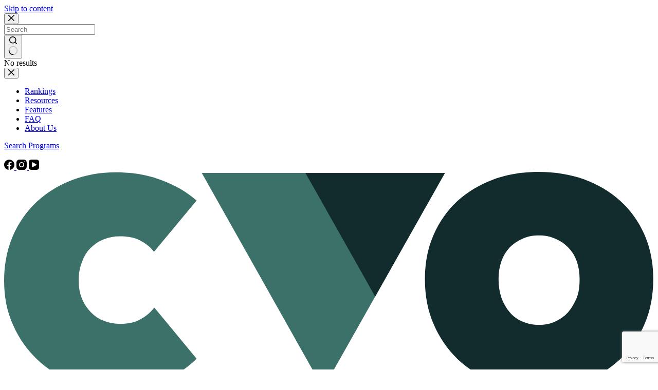

--- FILE ---
content_type: text/html; charset=UTF-8
request_url: http://www.collegevaluesonline.com/rankings/sustainable-agriculture-degrees-net-price/
body_size: 34042
content:
<!doctype html>
<html lang="en-US">
<head>
	
	<meta charset="UTF-8">
	<meta name="viewport" content="width=device-width, initial-scale=1, maximum-scale=5, viewport-fit=cover">
	<link rel="profile" href="https://gmpg.org/xfn/11">

	<meta name='robots' content='index, follow, max-image-preview:large, max-snippet:-1, max-video-preview:-1' />

	<!-- This site is optimized with the Yoast SEO Premium plugin v26.6 (Yoast SEO v26.6) - https://yoast.com/wordpress/plugins/seo/ -->
	<title>Best Farming Degrees in Sustainability 2026</title>
	<meta name="description" content="Interest in sustainability continues to grow, and with it the need for sustainable agriculture degree options. Find the 20 most affordable ranked here. " />
	<link rel="canonical" href="https://www.collegevaluesonline.com/rankings/sustainable-agriculture-degrees-net-price/" />
	<meta property="og:locale" content="en_US" />
	<meta property="og:type" content="article" />
	<meta property="og:title" content="Top 20 Sustainable Agriculture Degree Programs by Net Price 2026" />
	<meta property="og:description" content="Interest in sustainability continues to grow, and with it the need for sustainable agriculture degree options. Find the 20 most affordable ranked here. " />
	<meta property="og:url" content="https://www.collegevaluesonline.com/rankings/sustainable-agriculture-degrees-net-price/" />
	<meta property="og:site_name" content="College Values Online" />
	<meta property="article:publisher" content="https://www.facebook.com/CollegeValuesOnline/" />
	<meta property="article:modified_time" content="2026-01-12T16:36:24+00:00" />
	<meta property="og:image" content="https://www.collegevaluesonline.com/wp-content/uploads/2024/06/shutterstock_2328625639.jpg" />
	<meta property="og:image:width" content="500" />
	<meta property="og:image:height" content="332" />
	<meta property="og:image:type" content="image/jpeg" />
	<meta name="twitter:card" content="summary_large_image" />
	<meta name="twitter:label1" content="Est. reading time" />
	<meta name="twitter:data1" content="9 minutes" />
	<script type="application/ld+json" class="yoast-schema-graph">{"@context":"https://schema.org","@graph":[{"@type":"WebPage","@id":"https://www.collegevaluesonline.com/rankings/sustainable-agriculture-degrees-net-price/","url":"https://www.collegevaluesonline.com/rankings/sustainable-agriculture-degrees-net-price/","name":"Best Farming Degrees in Sustainability 2026","isPartOf":{"@id":"https://www.collegevaluesonline.com/#website"},"primaryImageOfPage":{"@id":"https://www.collegevaluesonline.com/rankings/sustainable-agriculture-degrees-net-price/#primaryimage"},"image":{"@id":"https://www.collegevaluesonline.com/rankings/sustainable-agriculture-degrees-net-price/#primaryimage"},"thumbnailUrl":"https://www.collegevaluesonline.com/wp-content/uploads/2024/06/shutterstock_2328625639.jpg","datePublished":"2016-01-15T21:12:39+00:00","dateModified":"2026-01-12T16:36:24+00:00","description":"Interest in sustainability continues to grow, and with it the need for sustainable agriculture degree options. Find the 20 most affordable ranked here. ","breadcrumb":{"@id":"https://www.collegevaluesonline.com/rankings/sustainable-agriculture-degrees-net-price/#breadcrumb"},"inLanguage":"en-US","potentialAction":[{"@type":"ReadAction","target":["https://www.collegevaluesonline.com/rankings/sustainable-agriculture-degrees-net-price/"]}]},{"@type":"ImageObject","inLanguage":"en-US","@id":"https://www.collegevaluesonline.com/rankings/sustainable-agriculture-degrees-net-price/#primaryimage","url":"https://www.collegevaluesonline.com/wp-content/uploads/2024/06/shutterstock_2328625639.jpg","contentUrl":"https://www.collegevaluesonline.com/wp-content/uploads/2024/06/shutterstock_2328625639.jpg","width":500,"height":332,"caption":"sustainability agriculture"},{"@type":"BreadcrumbList","@id":"https://www.collegevaluesonline.com/rankings/sustainable-agriculture-degrees-net-price/#breadcrumb","itemListElement":[{"@type":"ListItem","position":1,"name":"Home","item":"https://www.collegevaluesonline.com/"},{"@type":"ListItem","position":2,"name":"Rankings","item":"https://www.collegevaluesonline.com/rankings/"},{"@type":"ListItem","position":3,"name":"Top 20 Sustainable Agriculture Degree Programs by Net Price 2026"}]},{"@type":"WebSite","@id":"https://www.collegevaluesonline.com/#website","url":"https://www.collegevaluesonline.com/","name":"College Values Online","description":"Your search engine for the best college values anywhere","publisher":{"@id":"https://www.collegevaluesonline.com/#organization"},"potentialAction":[{"@type":"SearchAction","target":{"@type":"EntryPoint","urlTemplate":"https://www.collegevaluesonline.com/?s={search_term_string}"},"query-input":{"@type":"PropertyValueSpecification","valueRequired":true,"valueName":"search_term_string"}}],"inLanguage":"en-US"},{"@type":"Organization","@id":"https://www.collegevaluesonline.com/#organization","name":"College Values Online","alternateName":"CVO","url":"https://www.collegevaluesonline.com/","logo":{"@type":"ImageObject","inLanguage":"en-US","@id":"https://www.collegevaluesonline.com/#/schema/logo/image/","url":"https://www.collegevaluesonline.com/wp-content/uploads/2024/06/cvo-icon1024.png","contentUrl":"https://www.collegevaluesonline.com/wp-content/uploads/2024/06/cvo-icon1024.png","width":1024,"height":1024,"caption":"College Values Online"},"image":{"@id":"https://www.collegevaluesonline.com/#/schema/logo/image/"},"sameAs":["https://www.facebook.com/CollegeValuesOnline/","https://www.instagram.com/collegevaluesonline/","https://www.youtube.com/@CollegeValuesOnline"],"description":"College Values Online offers practical guidance rooted in careful research and informed by over 20 years of experience in college selection. We rank schools and programs, highlight features of the college experience, and provide career information from the angle of value in order to propel you towards the completion of a degree that is truly worth the investment. Our researchers interact with multiple data sources like College Navigator, Forbes, Kiplinger, US News & World Report, and Princeton Review, saving you valuable time now, and money later.","email":"contact@collegevaluesonline.com","legalName":"College Values Online","numberOfEmployees":{"@type":"QuantitativeValue","minValue":"1","maxValue":"10"}}]}</script>
	<!-- / Yoast SEO Premium plugin. -->


<link rel='dns-prefetch' href='//www.googletagmanager.com' />
<link rel='dns-prefetch' href='//fonts.gstatic.com' />
<link rel='dns-prefetch' href='//fonts.googleapis.com' />
<link rel='dns-prefetch' href='//connect.facebook.net' />
<link rel='dns-prefetch' href='//www.google-analytics.com' />
<style id='wp-img-auto-sizes-contain-inline-css'>
img:is([sizes=auto i],[sizes^="auto," i]){contain-intrinsic-size:3000px 1500px}
/*# sourceURL=wp-img-auto-sizes-contain-inline-css */
</style>

<link data-optimized="1" rel='stylesheet' id='blocksy-dynamic-global-css' href='https://www.collegevaluesonline.com/wp-content/litespeed/css/accf92152eb832cbc3bff958a08f6dcc.css?ver=f6dcc' media='all' />
<link data-optimized="1" rel='stylesheet' id='pt-cv-public-style-css' href='https://www.collegevaluesonline.com/wp-content/litespeed/css/c2ba263295065d3316132523c19f0389.css?ver=f0389' media='all' />
<link data-optimized="1" rel='stylesheet' id='pt-cv-public-pro-style-css' href='https://www.collegevaluesonline.com/wp-content/litespeed/css/8b16b0195f939c9b5eabf1a5cf685cd1.css?ver=85cd1' media='all' />
<link data-optimized="1" rel='stylesheet' id='wp-block-library-css' href='https://www.collegevaluesonline.com/wp-content/litespeed/css/cc982637280f365eb81bd9a00aa71347.css?ver=71347' media='all' />
<link data-optimized="1" rel='stylesheet' id='ultimate_blocks-cgb-style-css-css' href='https://www.collegevaluesonline.com/wp-content/litespeed/css/916da9e0e6d2d75a6ef8ef52a08f03e1.css?ver=f03e1' media='all' />
<style id='global-styles-inline-css'>
:root{--wp--preset--aspect-ratio--square: 1;--wp--preset--aspect-ratio--4-3: 4/3;--wp--preset--aspect-ratio--3-4: 3/4;--wp--preset--aspect-ratio--3-2: 3/2;--wp--preset--aspect-ratio--2-3: 2/3;--wp--preset--aspect-ratio--16-9: 16/9;--wp--preset--aspect-ratio--9-16: 9/16;--wp--preset--color--black: #000000;--wp--preset--color--cyan-bluish-gray: #abb8c3;--wp--preset--color--white: #ffffff;--wp--preset--color--pale-pink: #f78da7;--wp--preset--color--vivid-red: #cf2e2e;--wp--preset--color--luminous-vivid-orange: #ff6900;--wp--preset--color--luminous-vivid-amber: #fcb900;--wp--preset--color--light-green-cyan: #7bdcb5;--wp--preset--color--vivid-green-cyan: #00d084;--wp--preset--color--pale-cyan-blue: #8ed1fc;--wp--preset--color--vivid-cyan-blue: #0693e3;--wp--preset--color--vivid-purple: #9b51e0;--wp--preset--color--palette-color-1: var(--theme-palette-color-1, #3c716a);--wp--preset--color--palette-color-2: var(--theme-palette-color-2, #C55311);--wp--preset--color--palette-color-3: var(--theme-palette-color-3, #365951);--wp--preset--color--palette-color-4: var(--theme-palette-color-4, #3c716a);--wp--preset--color--palette-color-5: var(--theme-palette-color-5, #E6F0EE);--wp--preset--color--palette-color-6: var(--theme-palette-color-6, #F2F7F6);--wp--preset--color--palette-color-7: var(--theme-palette-color-7, #FBFCFC);--wp--preset--color--palette-color-8: var(--theme-palette-color-8, #ffffff);--wp--preset--gradient--vivid-cyan-blue-to-vivid-purple: linear-gradient(135deg,rgb(6,147,227) 0%,rgb(155,81,224) 100%);--wp--preset--gradient--light-green-cyan-to-vivid-green-cyan: linear-gradient(135deg,rgb(122,220,180) 0%,rgb(0,208,130) 100%);--wp--preset--gradient--luminous-vivid-amber-to-luminous-vivid-orange: linear-gradient(135deg,rgb(252,185,0) 0%,rgb(255,105,0) 100%);--wp--preset--gradient--luminous-vivid-orange-to-vivid-red: linear-gradient(135deg,rgb(255,105,0) 0%,rgb(207,46,46) 100%);--wp--preset--gradient--very-light-gray-to-cyan-bluish-gray: linear-gradient(135deg,rgb(238,238,238) 0%,rgb(169,184,195) 100%);--wp--preset--gradient--cool-to-warm-spectrum: linear-gradient(135deg,rgb(74,234,220) 0%,rgb(151,120,209) 20%,rgb(207,42,186) 40%,rgb(238,44,130) 60%,rgb(251,105,98) 80%,rgb(254,248,76) 100%);--wp--preset--gradient--blush-light-purple: linear-gradient(135deg,rgb(255,206,236) 0%,rgb(152,150,240) 100%);--wp--preset--gradient--blush-bordeaux: linear-gradient(135deg,rgb(254,205,165) 0%,rgb(254,45,45) 50%,rgb(107,0,62) 100%);--wp--preset--gradient--luminous-dusk: linear-gradient(135deg,rgb(255,203,112) 0%,rgb(199,81,192) 50%,rgb(65,88,208) 100%);--wp--preset--gradient--pale-ocean: linear-gradient(135deg,rgb(255,245,203) 0%,rgb(182,227,212) 50%,rgb(51,167,181) 100%);--wp--preset--gradient--electric-grass: linear-gradient(135deg,rgb(202,248,128) 0%,rgb(113,206,126) 100%);--wp--preset--gradient--midnight: linear-gradient(135deg,rgb(2,3,129) 0%,rgb(40,116,252) 100%);--wp--preset--gradient--juicy-peach: linear-gradient(to right, #ffecd2 0%, #fcb69f 100%);--wp--preset--gradient--young-passion: linear-gradient(to right, #ff8177 0%, #ff867a 0%, #ff8c7f 21%, #f99185 52%, #cf556c 78%, #b12a5b 100%);--wp--preset--gradient--true-sunset: linear-gradient(to right, #fa709a 0%, #fee140 100%);--wp--preset--gradient--morpheus-den: linear-gradient(to top, #30cfd0 0%, #330867 100%);--wp--preset--gradient--plum-plate: linear-gradient(135deg, #667eea 0%, #764ba2 100%);--wp--preset--gradient--aqua-splash: linear-gradient(15deg, #13547a 0%, #80d0c7 100%);--wp--preset--gradient--love-kiss: linear-gradient(to top, #ff0844 0%, #ffb199 100%);--wp--preset--gradient--new-retrowave: linear-gradient(to top, #3b41c5 0%, #a981bb 49%, #ffc8a9 100%);--wp--preset--gradient--plum-bath: linear-gradient(to top, #cc208e 0%, #6713d2 100%);--wp--preset--gradient--high-flight: linear-gradient(to right, #0acffe 0%, #495aff 100%);--wp--preset--gradient--teen-party: linear-gradient(-225deg, #FF057C 0%, #8D0B93 50%, #321575 100%);--wp--preset--gradient--fabled-sunset: linear-gradient(-225deg, #231557 0%, #44107A 29%, #FF1361 67%, #FFF800 100%);--wp--preset--gradient--arielle-smile: radial-gradient(circle 248px at center, #16d9e3 0%, #30c7ec 47%, #46aef7 100%);--wp--preset--gradient--itmeo-branding: linear-gradient(180deg, #2af598 0%, #009efd 100%);--wp--preset--gradient--deep-blue: linear-gradient(to right, #6a11cb 0%, #2575fc 100%);--wp--preset--gradient--strong-bliss: linear-gradient(to right, #f78ca0 0%, #f9748f 19%, #fd868c 60%, #fe9a8b 100%);--wp--preset--gradient--sweet-period: linear-gradient(to top, #3f51b1 0%, #5a55ae 13%, #7b5fac 25%, #8f6aae 38%, #a86aa4 50%, #cc6b8e 62%, #f18271 75%, #f3a469 87%, #f7c978 100%);--wp--preset--gradient--purple-division: linear-gradient(to top, #7028e4 0%, #e5b2ca 100%);--wp--preset--gradient--cold-evening: linear-gradient(to top, #0c3483 0%, #a2b6df 100%, #6b8cce 100%, #a2b6df 100%);--wp--preset--gradient--mountain-rock: linear-gradient(to right, #868f96 0%, #596164 100%);--wp--preset--gradient--desert-hump: linear-gradient(to top, #c79081 0%, #dfa579 100%);--wp--preset--gradient--ethernal-constance: linear-gradient(to top, #09203f 0%, #537895 100%);--wp--preset--gradient--happy-memories: linear-gradient(-60deg, #ff5858 0%, #f09819 100%);--wp--preset--gradient--grown-early: linear-gradient(to top, #0ba360 0%, #3cba92 100%);--wp--preset--gradient--morning-salad: linear-gradient(-225deg, #B7F8DB 0%, #50A7C2 100%);--wp--preset--gradient--night-call: linear-gradient(-225deg, #AC32E4 0%, #7918F2 48%, #4801FF 100%);--wp--preset--gradient--mind-crawl: linear-gradient(-225deg, #473B7B 0%, #3584A7 51%, #30D2BE 100%);--wp--preset--gradient--angel-care: linear-gradient(-225deg, #FFE29F 0%, #FFA99F 48%, #FF719A 100%);--wp--preset--gradient--juicy-cake: linear-gradient(to top, #e14fad 0%, #f9d423 100%);--wp--preset--gradient--rich-metal: linear-gradient(to right, #d7d2cc 0%, #304352 100%);--wp--preset--gradient--mole-hall: linear-gradient(-20deg, #616161 0%, #9bc5c3 100%);--wp--preset--gradient--cloudy-knoxville: linear-gradient(120deg, #fdfbfb 0%, #ebedee 100%);--wp--preset--gradient--soft-grass: linear-gradient(to top, #c1dfc4 0%, #deecdd 100%);--wp--preset--gradient--saint-petersburg: linear-gradient(135deg, #f5f7fa 0%, #c3cfe2 100%);--wp--preset--gradient--everlasting-sky: linear-gradient(135deg, #fdfcfb 0%, #e2d1c3 100%);--wp--preset--gradient--kind-steel: linear-gradient(-20deg, #e9defa 0%, #fbfcdb 100%);--wp--preset--gradient--over-sun: linear-gradient(60deg, #abecd6 0%, #fbed96 100%);--wp--preset--gradient--premium-white: linear-gradient(to top, #d5d4d0 0%, #d5d4d0 1%, #eeeeec 31%, #efeeec 75%, #e9e9e7 100%);--wp--preset--gradient--clean-mirror: linear-gradient(45deg, #93a5cf 0%, #e4efe9 100%);--wp--preset--gradient--wild-apple: linear-gradient(to top, #d299c2 0%, #fef9d7 100%);--wp--preset--gradient--snow-again: linear-gradient(to top, #e6e9f0 0%, #eef1f5 100%);--wp--preset--gradient--confident-cloud: linear-gradient(to top, #dad4ec 0%, #dad4ec 1%, #f3e7e9 100%);--wp--preset--gradient--glass-water: linear-gradient(to top, #dfe9f3 0%, white 100%);--wp--preset--gradient--perfect-white: linear-gradient(-225deg, #E3FDF5 0%, #FFE6FA 100%);--wp--preset--font-size--small: 13px;--wp--preset--font-size--medium: 20px;--wp--preset--font-size--large: clamp(22px, 1.375rem + ((1vw - 3.2px) * 0.625), 30px);--wp--preset--font-size--x-large: clamp(30px, 1.875rem + ((1vw - 3.2px) * 1.563), 50px);--wp--preset--font-size--xx-large: clamp(45px, 2.813rem + ((1vw - 3.2px) * 2.734), 80px);--wp--preset--font-family--google-sans-code: Google Sans Code;--wp--preset--spacing--20: 0.44rem;--wp--preset--spacing--30: 0.67rem;--wp--preset--spacing--40: 1rem;--wp--preset--spacing--50: 1.5rem;--wp--preset--spacing--60: 2.25rem;--wp--preset--spacing--70: 3.38rem;--wp--preset--spacing--80: 5.06rem;--wp--preset--shadow--natural: 6px 6px 9px rgba(0, 0, 0, 0.2);--wp--preset--shadow--deep: 12px 12px 50px rgba(0, 0, 0, 0.4);--wp--preset--shadow--sharp: 6px 6px 0px rgba(0, 0, 0, 0.2);--wp--preset--shadow--outlined: 6px 6px 0px -3px rgb(255, 255, 255), 6px 6px rgb(0, 0, 0);--wp--preset--shadow--crisp: 6px 6px 0px rgb(0, 0, 0);}:root { --wp--style--global--content-size: var(--theme-block-max-width);--wp--style--global--wide-size: var(--theme-block-wide-max-width); }:where(body) { margin: 0; }.wp-site-blocks > .alignleft { float: left; margin-right: 2em; }.wp-site-blocks > .alignright { float: right; margin-left: 2em; }.wp-site-blocks > .aligncenter { justify-content: center; margin-left: auto; margin-right: auto; }:where(.wp-site-blocks) > * { margin-block-start: var(--theme-content-spacing); margin-block-end: 0; }:where(.wp-site-blocks) > :first-child { margin-block-start: 0; }:where(.wp-site-blocks) > :last-child { margin-block-end: 0; }:root { --wp--style--block-gap: var(--theme-content-spacing); }:root :where(.is-layout-flow) > :first-child{margin-block-start: 0;}:root :where(.is-layout-flow) > :last-child{margin-block-end: 0;}:root :where(.is-layout-flow) > *{margin-block-start: var(--theme-content-spacing);margin-block-end: 0;}:root :where(.is-layout-constrained) > :first-child{margin-block-start: 0;}:root :where(.is-layout-constrained) > :last-child{margin-block-end: 0;}:root :where(.is-layout-constrained) > *{margin-block-start: var(--theme-content-spacing);margin-block-end: 0;}:root :where(.is-layout-flex){gap: var(--theme-content-spacing);}:root :where(.is-layout-grid){gap: var(--theme-content-spacing);}.is-layout-flow > .alignleft{float: left;margin-inline-start: 0;margin-inline-end: 2em;}.is-layout-flow > .alignright{float: right;margin-inline-start: 2em;margin-inline-end: 0;}.is-layout-flow > .aligncenter{margin-left: auto !important;margin-right: auto !important;}.is-layout-constrained > .alignleft{float: left;margin-inline-start: 0;margin-inline-end: 2em;}.is-layout-constrained > .alignright{float: right;margin-inline-start: 2em;margin-inline-end: 0;}.is-layout-constrained > .aligncenter{margin-left: auto !important;margin-right: auto !important;}.is-layout-constrained > :where(:not(.alignleft):not(.alignright):not(.alignfull)){max-width: var(--wp--style--global--content-size);margin-left: auto !important;margin-right: auto !important;}.is-layout-constrained > .alignwide{max-width: var(--wp--style--global--wide-size);}body .is-layout-flex{display: flex;}.is-layout-flex{flex-wrap: wrap;align-items: center;}.is-layout-flex > :is(*, div){margin: 0;}body .is-layout-grid{display: grid;}.is-layout-grid > :is(*, div){margin: 0;}body{padding-top: 0px;padding-right: 0px;padding-bottom: 0px;padding-left: 0px;}:root :where(.wp-element-button, .wp-block-button__link){font-style: inherit;font-weight: inherit;letter-spacing: inherit;text-transform: inherit;}.has-black-color{color: var(--wp--preset--color--black) !important;}.has-cyan-bluish-gray-color{color: var(--wp--preset--color--cyan-bluish-gray) !important;}.has-white-color{color: var(--wp--preset--color--white) !important;}.has-pale-pink-color{color: var(--wp--preset--color--pale-pink) !important;}.has-vivid-red-color{color: var(--wp--preset--color--vivid-red) !important;}.has-luminous-vivid-orange-color{color: var(--wp--preset--color--luminous-vivid-orange) !important;}.has-luminous-vivid-amber-color{color: var(--wp--preset--color--luminous-vivid-amber) !important;}.has-light-green-cyan-color{color: var(--wp--preset--color--light-green-cyan) !important;}.has-vivid-green-cyan-color{color: var(--wp--preset--color--vivid-green-cyan) !important;}.has-pale-cyan-blue-color{color: var(--wp--preset--color--pale-cyan-blue) !important;}.has-vivid-cyan-blue-color{color: var(--wp--preset--color--vivid-cyan-blue) !important;}.has-vivid-purple-color{color: var(--wp--preset--color--vivid-purple) !important;}.has-palette-color-1-color{color: var(--wp--preset--color--palette-color-1) !important;}.has-palette-color-2-color{color: var(--wp--preset--color--palette-color-2) !important;}.has-palette-color-3-color{color: var(--wp--preset--color--palette-color-3) !important;}.has-palette-color-4-color{color: var(--wp--preset--color--palette-color-4) !important;}.has-palette-color-5-color{color: var(--wp--preset--color--palette-color-5) !important;}.has-palette-color-6-color{color: var(--wp--preset--color--palette-color-6) !important;}.has-palette-color-7-color{color: var(--wp--preset--color--palette-color-7) !important;}.has-palette-color-8-color{color: var(--wp--preset--color--palette-color-8) !important;}.has-black-background-color{background-color: var(--wp--preset--color--black) !important;}.has-cyan-bluish-gray-background-color{background-color: var(--wp--preset--color--cyan-bluish-gray) !important;}.has-white-background-color{background-color: var(--wp--preset--color--white) !important;}.has-pale-pink-background-color{background-color: var(--wp--preset--color--pale-pink) !important;}.has-vivid-red-background-color{background-color: var(--wp--preset--color--vivid-red) !important;}.has-luminous-vivid-orange-background-color{background-color: var(--wp--preset--color--luminous-vivid-orange) !important;}.has-luminous-vivid-amber-background-color{background-color: var(--wp--preset--color--luminous-vivid-amber) !important;}.has-light-green-cyan-background-color{background-color: var(--wp--preset--color--light-green-cyan) !important;}.has-vivid-green-cyan-background-color{background-color: var(--wp--preset--color--vivid-green-cyan) !important;}.has-pale-cyan-blue-background-color{background-color: var(--wp--preset--color--pale-cyan-blue) !important;}.has-vivid-cyan-blue-background-color{background-color: var(--wp--preset--color--vivid-cyan-blue) !important;}.has-vivid-purple-background-color{background-color: var(--wp--preset--color--vivid-purple) !important;}.has-palette-color-1-background-color{background-color: var(--wp--preset--color--palette-color-1) !important;}.has-palette-color-2-background-color{background-color: var(--wp--preset--color--palette-color-2) !important;}.has-palette-color-3-background-color{background-color: var(--wp--preset--color--palette-color-3) !important;}.has-palette-color-4-background-color{background-color: var(--wp--preset--color--palette-color-4) !important;}.has-palette-color-5-background-color{background-color: var(--wp--preset--color--palette-color-5) !important;}.has-palette-color-6-background-color{background-color: var(--wp--preset--color--palette-color-6) !important;}.has-palette-color-7-background-color{background-color: var(--wp--preset--color--palette-color-7) !important;}.has-palette-color-8-background-color{background-color: var(--wp--preset--color--palette-color-8) !important;}.has-black-border-color{border-color: var(--wp--preset--color--black) !important;}.has-cyan-bluish-gray-border-color{border-color: var(--wp--preset--color--cyan-bluish-gray) !important;}.has-white-border-color{border-color: var(--wp--preset--color--white) !important;}.has-pale-pink-border-color{border-color: var(--wp--preset--color--pale-pink) !important;}.has-vivid-red-border-color{border-color: var(--wp--preset--color--vivid-red) !important;}.has-luminous-vivid-orange-border-color{border-color: var(--wp--preset--color--luminous-vivid-orange) !important;}.has-luminous-vivid-amber-border-color{border-color: var(--wp--preset--color--luminous-vivid-amber) !important;}.has-light-green-cyan-border-color{border-color: var(--wp--preset--color--light-green-cyan) !important;}.has-vivid-green-cyan-border-color{border-color: var(--wp--preset--color--vivid-green-cyan) !important;}.has-pale-cyan-blue-border-color{border-color: var(--wp--preset--color--pale-cyan-blue) !important;}.has-vivid-cyan-blue-border-color{border-color: var(--wp--preset--color--vivid-cyan-blue) !important;}.has-vivid-purple-border-color{border-color: var(--wp--preset--color--vivid-purple) !important;}.has-palette-color-1-border-color{border-color: var(--wp--preset--color--palette-color-1) !important;}.has-palette-color-2-border-color{border-color: var(--wp--preset--color--palette-color-2) !important;}.has-palette-color-3-border-color{border-color: var(--wp--preset--color--palette-color-3) !important;}.has-palette-color-4-border-color{border-color: var(--wp--preset--color--palette-color-4) !important;}.has-palette-color-5-border-color{border-color: var(--wp--preset--color--palette-color-5) !important;}.has-palette-color-6-border-color{border-color: var(--wp--preset--color--palette-color-6) !important;}.has-palette-color-7-border-color{border-color: var(--wp--preset--color--palette-color-7) !important;}.has-palette-color-8-border-color{border-color: var(--wp--preset--color--palette-color-8) !important;}.has-vivid-cyan-blue-to-vivid-purple-gradient-background{background: var(--wp--preset--gradient--vivid-cyan-blue-to-vivid-purple) !important;}.has-light-green-cyan-to-vivid-green-cyan-gradient-background{background: var(--wp--preset--gradient--light-green-cyan-to-vivid-green-cyan) !important;}.has-luminous-vivid-amber-to-luminous-vivid-orange-gradient-background{background: var(--wp--preset--gradient--luminous-vivid-amber-to-luminous-vivid-orange) !important;}.has-luminous-vivid-orange-to-vivid-red-gradient-background{background: var(--wp--preset--gradient--luminous-vivid-orange-to-vivid-red) !important;}.has-very-light-gray-to-cyan-bluish-gray-gradient-background{background: var(--wp--preset--gradient--very-light-gray-to-cyan-bluish-gray) !important;}.has-cool-to-warm-spectrum-gradient-background{background: var(--wp--preset--gradient--cool-to-warm-spectrum) !important;}.has-blush-light-purple-gradient-background{background: var(--wp--preset--gradient--blush-light-purple) !important;}.has-blush-bordeaux-gradient-background{background: var(--wp--preset--gradient--blush-bordeaux) !important;}.has-luminous-dusk-gradient-background{background: var(--wp--preset--gradient--luminous-dusk) !important;}.has-pale-ocean-gradient-background{background: var(--wp--preset--gradient--pale-ocean) !important;}.has-electric-grass-gradient-background{background: var(--wp--preset--gradient--electric-grass) !important;}.has-midnight-gradient-background{background: var(--wp--preset--gradient--midnight) !important;}.has-juicy-peach-gradient-background{background: var(--wp--preset--gradient--juicy-peach) !important;}.has-young-passion-gradient-background{background: var(--wp--preset--gradient--young-passion) !important;}.has-true-sunset-gradient-background{background: var(--wp--preset--gradient--true-sunset) !important;}.has-morpheus-den-gradient-background{background: var(--wp--preset--gradient--morpheus-den) !important;}.has-plum-plate-gradient-background{background: var(--wp--preset--gradient--plum-plate) !important;}.has-aqua-splash-gradient-background{background: var(--wp--preset--gradient--aqua-splash) !important;}.has-love-kiss-gradient-background{background: var(--wp--preset--gradient--love-kiss) !important;}.has-new-retrowave-gradient-background{background: var(--wp--preset--gradient--new-retrowave) !important;}.has-plum-bath-gradient-background{background: var(--wp--preset--gradient--plum-bath) !important;}.has-high-flight-gradient-background{background: var(--wp--preset--gradient--high-flight) !important;}.has-teen-party-gradient-background{background: var(--wp--preset--gradient--teen-party) !important;}.has-fabled-sunset-gradient-background{background: var(--wp--preset--gradient--fabled-sunset) !important;}.has-arielle-smile-gradient-background{background: var(--wp--preset--gradient--arielle-smile) !important;}.has-itmeo-branding-gradient-background{background: var(--wp--preset--gradient--itmeo-branding) !important;}.has-deep-blue-gradient-background{background: var(--wp--preset--gradient--deep-blue) !important;}.has-strong-bliss-gradient-background{background: var(--wp--preset--gradient--strong-bliss) !important;}.has-sweet-period-gradient-background{background: var(--wp--preset--gradient--sweet-period) !important;}.has-purple-division-gradient-background{background: var(--wp--preset--gradient--purple-division) !important;}.has-cold-evening-gradient-background{background: var(--wp--preset--gradient--cold-evening) !important;}.has-mountain-rock-gradient-background{background: var(--wp--preset--gradient--mountain-rock) !important;}.has-desert-hump-gradient-background{background: var(--wp--preset--gradient--desert-hump) !important;}.has-ethernal-constance-gradient-background{background: var(--wp--preset--gradient--ethernal-constance) !important;}.has-happy-memories-gradient-background{background: var(--wp--preset--gradient--happy-memories) !important;}.has-grown-early-gradient-background{background: var(--wp--preset--gradient--grown-early) !important;}.has-morning-salad-gradient-background{background: var(--wp--preset--gradient--morning-salad) !important;}.has-night-call-gradient-background{background: var(--wp--preset--gradient--night-call) !important;}.has-mind-crawl-gradient-background{background: var(--wp--preset--gradient--mind-crawl) !important;}.has-angel-care-gradient-background{background: var(--wp--preset--gradient--angel-care) !important;}.has-juicy-cake-gradient-background{background: var(--wp--preset--gradient--juicy-cake) !important;}.has-rich-metal-gradient-background{background: var(--wp--preset--gradient--rich-metal) !important;}.has-mole-hall-gradient-background{background: var(--wp--preset--gradient--mole-hall) !important;}.has-cloudy-knoxville-gradient-background{background: var(--wp--preset--gradient--cloudy-knoxville) !important;}.has-soft-grass-gradient-background{background: var(--wp--preset--gradient--soft-grass) !important;}.has-saint-petersburg-gradient-background{background: var(--wp--preset--gradient--saint-petersburg) !important;}.has-everlasting-sky-gradient-background{background: var(--wp--preset--gradient--everlasting-sky) !important;}.has-kind-steel-gradient-background{background: var(--wp--preset--gradient--kind-steel) !important;}.has-over-sun-gradient-background{background: var(--wp--preset--gradient--over-sun) !important;}.has-premium-white-gradient-background{background: var(--wp--preset--gradient--premium-white) !important;}.has-clean-mirror-gradient-background{background: var(--wp--preset--gradient--clean-mirror) !important;}.has-wild-apple-gradient-background{background: var(--wp--preset--gradient--wild-apple) !important;}.has-snow-again-gradient-background{background: var(--wp--preset--gradient--snow-again) !important;}.has-confident-cloud-gradient-background{background: var(--wp--preset--gradient--confident-cloud) !important;}.has-glass-water-gradient-background{background: var(--wp--preset--gradient--glass-water) !important;}.has-perfect-white-gradient-background{background: var(--wp--preset--gradient--perfect-white) !important;}.has-small-font-size{font-size: var(--wp--preset--font-size--small) !important;}.has-medium-font-size{font-size: var(--wp--preset--font-size--medium) !important;}.has-large-font-size{font-size: var(--wp--preset--font-size--large) !important;}.has-x-large-font-size{font-size: var(--wp--preset--font-size--x-large) !important;}.has-xx-large-font-size{font-size: var(--wp--preset--font-size--xx-large) !important;}.has-google-sans-code-font-family{font-family: var(--wp--preset--font-family--google-sans-code) !important;}
:root :where(.wp-block-pullquote){font-size: clamp(0.984em, 0.984rem + ((1vw - 0.2em) * 0.645), 1.5em);line-height: 1.6;}
/*# sourceURL=global-styles-inline-css */
</style>
<link data-optimized="1" rel='stylesheet' id='contact-form-7-css' href='https://www.collegevaluesonline.com/wp-content/litespeed/css/eaeb497a1150a53d9cd50602f345ceda.css?ver=5ceda' media='all' />
<link data-optimized="1" rel='stylesheet' id='ub-extension-style-css-css' href='https://www.collegevaluesonline.com/wp-content/litespeed/css/af07aee2f76b1bb119af67c7e8bdab06.css?ver=dab06' media='all' />
<link data-optimized="1" rel='stylesheet' id='mobius-affiliates-frontend-css' href='https://www.collegevaluesonline.com/wp-content/litespeed/css/7a293227892f0cf4833069c4aed9446d.css?ver=9446d' media='all' />
<link data-optimized="1" rel='stylesheet' id='ct-main-styles-css' href='https://www.collegevaluesonline.com/wp-content/litespeed/css/a7ce1e6bdf49e8f00e62fca01f018539.css?ver=18539' media='all' />
<link data-optimized="1" rel='stylesheet' id='ct-admin-frontend-styles-css' href='https://www.collegevaluesonline.com/wp-content/litespeed/css/6334b37ad30183f9d92c67d0cf73af56.css?ver=3af56' media='all' />
<link data-optimized="1" rel='stylesheet' id='ct-page-title-styles-css' href='https://www.collegevaluesonline.com/wp-content/litespeed/css/834c4df29808e99b0a56f38880e9767a.css?ver=9767a' media='all' />
<link data-optimized="1" rel='stylesheet' id='ct-cf-7-styles-css' href='https://www.collegevaluesonline.com/wp-content/litespeed/css/420c3ce39c48d0c7e7efbf886814e0d7.css?ver=4e0d7' media='all' />
<link data-optimized="1" rel='stylesheet' id='ct-wpforms-styles-css' href='https://www.collegevaluesonline.com/wp-content/litespeed/css/510604011c1a62a2b5ad251531f31391.css?ver=31391' media='all' />
<link data-optimized="1" rel='stylesheet' id='chld_thm_cfg_child-css' href='https://www.collegevaluesonline.com/wp-content/litespeed/css/24dda87b35c941d2778784a707c3f608.css?ver=3f608' media='all' />
<link data-optimized="1" rel='stylesheet' id='ct-sidebar-styles-css' href='https://www.collegevaluesonline.com/wp-content/litespeed/css/72e06dfce977821dc8b75acd9c7bfa51.css?ver=bfa51' media='all' />
<link data-optimized="1" rel='stylesheet' id='blocksy-ext-trending-styles-css' href='https://www.collegevaluesonline.com/wp-content/litespeed/css/fc7589540bc6fa6499d6aca4f28b808e.css?ver=b808e' media='all' />
<script src="http://www.collegevaluesonline.com/wp-includes/js/jquery/jquery.min.js" id="jquery-core-js"></script>
<script data-optimized="1" src="https://www.collegevaluesonline.com/wp-content/litespeed/js/789998c2c70d2fe6d7c7b0fff9f63510.js?ver=63510" id="jquery-migrate-js" defer data-deferred="1"></script>

<!-- Google tag (gtag.js) snippet added by Site Kit -->
<!-- Google Analytics snippet added by Site Kit -->
<script src="https://www.googletagmanager.com/gtag/js?id=GT-TNPQZZ8" id="google_gtagjs-js" defer data-deferred="1"></script>
<script id="google_gtagjs-js-after" src="[data-uri]" defer></script>
<meta name="generator" content="Site Kit by Google 1.170.0" /><!-- Google Tag Manager -->
<script src="[data-uri]" defer></script>
<!-- End Google Tag Manager -->
<script src="https://analytics.ahrefs.com/analytics.js" data-key="QJ740ZLWieFSC5kTWCbLqA" defer data-deferred="1"></script>
<!-- Hotjar Tracking Code for https://www.collegevaluesonline.com/ -->
<script src="[data-uri]" defer></script>
<meta name="yandex-verification" content="f44bd277ad10dfdc" />
<style id="mobius-affiliates-custom-css">
/* Mobius Affiliates - Loading Text Suppression */
        /* Hide loading text in all possible scenarios */
        affiliate-qdf *:contains('Loading'),
        affiliate-el *:contains('Loading'),
        affiliate-qdf *:contains('loading'),
        affiliate-el *:contains('loading'),
        affiliate-qdf .loading,
        affiliate-el .loading,
        affiliate-qdf .loading-text,
        affiliate-el .loading-text,
        affiliate-qdf [data-loading],
        affiliate-el [data-loading],
        affiliate-qdf::before,
        affiliate-el::before {
            display: none !important;
            visibility: hidden !important;
            opacity: 0 !important;
        }
        
        /* Wait for widget to fully load before showing */
        affiliate-qdf:not([data-loaded]),
        affiliate-el:not([data-loaded]) {
            min-height: 200px;
        }
        
        affiliate-qdf[data-loaded],
        affiliate-el[data-loaded] {
            opacity: 1;
            transition: opacity 0.3s ease;
        }
        
        /* Hide any text that contains 'Loading affiliate widget' */
        affiliate-qdf *,
        affiliate-el * {
            text-indent: -9999px;
            color: transparent;
        }
        
        affiliate-qdf *:not(:empty):not(:contains('Loading')),
        affiliate-el *:not(:empty):not(:contains('Loading')) {
            text-indent: 0;
            color: inherit;
        }
        
        /* Fix disclaimer popup container issues */
        .sonic-modal,
        .sonic-overlay,
        .sonic-popup {
            z-index: 999999 !important;
            position: fixed !important;
        }
        
        .sonic-modal-content,
        .sonic-popup-content {
            max-width: 90vw !important;
            max-height: 90vh !important;
            overflow-y: auto !important;
            background: white !important;
            border-radius: 8px !important;
            box-shadow: 0 10px 25px rgba(0,0,0,0.3) !important;
        }
        
        /* Ensure affiliate widgets have proper container */
        affiliate-qdf,
        affiliate-el {
            display: block !important;
            width: 100% !important;
            min-height: 200px !important;
        }
/* Mobius Affiliates - QDF Custom CSS */
affiliate-qdf {
    --widget-background-color: #f5f9f8;
    --widget-border-color: #3c716b;
    --title-font-color: #3c716a;
    --button-background-color: #3c716e;
    --button-qdf-font-color: #ffffff;
    --button-background-color-hover: #09450c;
    --select-font-color: #1b5e20;
    --form-labels-border-color: #c8e6c9;
    --hideListItemIcon;
    --advertisementText: AD;
}
/* Mobius Affiliates - EL Custom CSS */
affiliate-el {
    --header-background-color: #edf4f3;
    --card-background-color: #ffffff;
    --component-background: #edf4f3;
    --title-text-color: #1a365d;
    --subtitle-text-color: #4a5568;
    --cta-card-button-color: #3c716e;
    --cta-card-button-text-color: #ffffff;
    --cta-view-more-button-color: #3c716e;
    --header-background-color: #edf2f7;
    --pills-background-color: #edf4f3;
}
</style>
<script src="[data-uri]" defer></script><noscript><link rel='stylesheet' href='http://www.collegevaluesonline.com/wp-content/themes/blocksy/static/bundle/no-scripts.min.css' type='text/css'></noscript>
<noscript><style>.lazyload[data-src]{display:none !important;}</style></noscript><style>.lazyload{background-image:none !important;}.lazyload:before{background-image:none !important;}</style><style>.wp-block-gallery.is-cropped .blocks-gallery-item picture{height:100%;width:100%;}</style><link rel="icon" href="https://www.collegevaluesonline.com/wp-content/uploads/2021/08/favicon.svg" sizes="32x32" />
<link rel="icon" href="https://www.collegevaluesonline.com/wp-content/uploads/2021/08/favicon.svg" sizes="192x192" />
<link rel="apple-touch-icon" href="https://www.collegevaluesonline.com/wp-content/uploads/2021/08/favicon.svg" />
<meta name="msapplication-TileImage" content="https://www.collegevaluesonline.com/wp-content/uploads/2021/08/favicon.svg" />
		<style id="wp-custom-css">
			h2.wp-block-heading {
	margin-top:10px;
	margin-bottom:10px;
}

h3.wp-block-heading {
	margin-top:5px;
	margin-bottom:15px;
}

h4.wp-block-heading {
	margin-top:20px;
	margin-bottom:15px;
}

/* ============================
   Base Styles (Desktop default)
===============================*/
.qdf-height {
  min-height: 300px;
}

/*.el-height {
  min-height: 1200px;
}*/

/* ============================
   Tablet Breakpoint (≥768px and ≤1024px)
===============================*/
@media (max-width: 1024px) {
  .qdf-height {
    min-height: 250px;
  }
/*  .el-height {
    min-height: 900px;
  }*/
}

/* ============================
   Mobile Breakpoint (≤767px)
===============================*/
@media (max-width: 767px) {
  .qdf-height {
    min-height: 200px;
  }
  /*.el-height {
    min-height: 600px;
  }*/
	.wp-block-image.alignright {
	display:none;
}
}
		</style>
			</head>


<body class="wp-singular page-template-default page page-id-1902 page-child parent-pageid-4 wp-custom-logo wp-embed-responsive wp-theme-blocksy wp-child-theme-blocksy-child" data-link="type-2" data-prefix="single_page" data-header="type-1:sticky" data-footer="type-1" itemscope="itemscope" itemtype="https://schema.org/WebPage">

<!-- Google Tag Manager (noscript) -->
<noscript><iframe data-lazyloaded="1" src="about:blank" data-src="https://www.googletagmanager.com/ns.html?id=GTM-5GBTRB9M"
height="0" width="0" style="display:none;visibility:hidden"></iframe><noscript><iframe src="https://www.googletagmanager.com/ns.html?id=GTM-5GBTRB9M"
height="0" width="0" style="display:none;visibility:hidden"></iframe></noscript></noscript>
<!-- End Google Tag Manager (noscript) --><a class="skip-link screen-reader-text" href="#main">Skip to content</a><div class="ct-drawer-canvas" data-location="start">
		<div id="search-modal" class="ct-panel" data-behaviour="modal" role="dialog" aria-label="Search modal" inert>
			<div class="ct-panel-actions">
				<button class="ct-toggle-close" data-type="type-1" aria-label="Close search modal">
					<svg class="ct-icon" width="12" height="12" viewBox="0 0 15 15"><path d="M1 15a1 1 0 01-.71-.29 1 1 0 010-1.41l5.8-5.8-5.8-5.8A1 1 0 011.7.29l5.8 5.8 5.8-5.8a1 1 0 011.41 1.41l-5.8 5.8 5.8 5.8a1 1 0 01-1.41 1.41l-5.8-5.8-5.8 5.8A1 1 0 011 15z"/></svg>				</button>
			</div>

			<div class="ct-panel-content">
				

<form role="search" method="get" class="ct-search-form"  action="https://www.collegevaluesonline.com/" aria-haspopup="listbox" data-live-results="thumbs">

	<input 
		type="search" class="modal-field"		placeholder="Search"
		value=""
		name="s"
		autocomplete="off"
		title="Search for..."
		aria-label="Search for..."
			>

	<div class="ct-search-form-controls">
		
		<button type="submit" class="wp-element-button" data-button="icon" aria-label="Search button">
			<svg class="ct-icon ct-search-button-content" aria-hidden="true" width="15" height="15" viewBox="0 0 15 15"><path d="M14.8,13.7L12,11c0.9-1.2,1.5-2.6,1.5-4.2c0-3.7-3-6.8-6.8-6.8S0,3,0,6.8s3,6.8,6.8,6.8c1.6,0,3.1-0.6,4.2-1.5l2.8,2.8c0.1,0.1,0.3,0.2,0.5,0.2s0.4-0.1,0.5-0.2C15.1,14.5,15.1,14,14.8,13.7z M1.5,6.8c0-2.9,2.4-5.2,5.2-5.2S12,3.9,12,6.8S9.6,12,6.8,12S1.5,9.6,1.5,6.8z"/></svg>
			<span class="ct-ajax-loader">
				<svg viewBox="0 0 24 24">
					<circle cx="12" cy="12" r="10" opacity="0.2" fill="none" stroke="currentColor" stroke-miterlimit="10" stroke-width="2"/>

					<path d="m12,2c5.52,0,10,4.48,10,10" fill="none" stroke="currentColor" stroke-linecap="round" stroke-miterlimit="10" stroke-width="2">
						<animateTransform
							attributeName="transform"
							attributeType="XML"
							type="rotate"
							dur="0.6s"
							from="0 12 12"
							to="360 12 12"
							repeatCount="indefinite"
						/>
					</path>
				</svg>
			</span>
		</button>

		
					<input type="hidden" name="ct_post_type" value="post:page">
		
		

		<input type="hidden" value="a2c4857601" class="ct-live-results-nonce">	</div>

			<div class="screen-reader-text" aria-live="polite" role="status">
			No results		</div>
	
</form>


			</div>
		</div>

		<div id="offcanvas" class="ct-panel ct-header" data-behaviour="right-side" role="dialog" aria-label="Offcanvas modal" inert=""><div class="ct-panel-inner">
		<div class="ct-panel-actions">
			
			<button class="ct-toggle-close" data-type="type-1" aria-label="Close drawer">
				<svg class="ct-icon" width="12" height="12" viewBox="0 0 15 15"><path d="M1 15a1 1 0 01-.71-.29 1 1 0 010-1.41l5.8-5.8-5.8-5.8A1 1 0 011.7.29l5.8 5.8 5.8-5.8a1 1 0 011.41 1.41l-5.8 5.8 5.8 5.8a1 1 0 01-1.41 1.41l-5.8-5.8-5.8 5.8A1 1 0 011 15z"/></svg>
			</button>
		</div>
		<div class="ct-panel-content" data-device="desktop"><div class="ct-panel-content-inner"></div></div><div class="ct-panel-content" data-device="mobile"><div class="ct-panel-content-inner">
<nav
	class="mobile-menu menu-container"
	data-id="mobile-menu" data-interaction="click" data-toggle-type="type-1" data-submenu-dots="yes"	aria-label="Header">

	<ul id="menu-header-1" class=""><li class="menu-item menu-item-type-post_type menu-item-object-page current-page-ancestor menu-item-16018"><a href="https://www.collegevaluesonline.com/rankings/" class="ct-menu-link">Rankings</a></li>
<li class="menu-item menu-item-type-post_type menu-item-object-page menu-item-579320"><a href="https://www.collegevaluesonline.com/resources/" class="ct-menu-link">Resources</a></li>
<li class="menu-item menu-item-type-post_type menu-item-object-page menu-item-16021"><a href="https://www.collegevaluesonline.com/features/" class="ct-menu-link">Features</a></li>
<li class="menu-item menu-item-type-post_type menu-item-object-page menu-item-16022"><a href="https://www.collegevaluesonline.com/faq/" class="ct-menu-link">FAQ</a></li>
<li class="menu-item menu-item-type-post_type menu-item-object-page menu-item-16016"><a href="https://www.collegevaluesonline.com/about/" class="ct-menu-link">About Us</a></li>
</ul></nav>


<div
	class="ct-header-cta"
	data-id="button">
	<a
		href="https://discover.bestcolleges.com/?publisher=collegevaluesonline.com&#038;url=https%3A%2F%2Fwww.collegevaluesonline.com%2F&#038;dcs%5Bdegrees%5D%5B%5D=Bachelor%27s&#038;dcs%5Bcategories%5D%5B%5D=Business%20%26%20Management&#038;dcs%5Bsubjects%5D%5B%5D=Accounting&#038;elementClickID=b1512b90-461f-40c3-bbcd-a1ad8cf955dc&#038;trafficSource=organic&#038;ref_anon=d8850756-5f38-4db8-8450-614ced3adda9&#038;ref_inst=e4c152b3-c01c-4465-a9c5-29b6e915185c&#038;ref_sess=38f72b99-304b-4813-ab18-3dea282d7520&#038;ref_tenant=03ad2fa0-bade-11e9-a2a3-2a2ae2dbcce4&#038;transit_id=e351c748-cfdf-4698-92fd-b8fb7bbb2a51"
		class="ct-button"
		data-size="small" aria-label="Search Programs" target="_blank" rel="noopener noreferrer sponsored">
		Search Programs	</a>
</div>

<a href="https://www.collegevaluesonline.com/" class="site-logo-container" data-id="offcanvas-logo" rel="home" itemprop="url">
			<img width="1" height="1" src="[data-uri]" class="default-logo lazyload" alt="College Values Online" decoding="async" data-src="https://www.collegevaluesonline.com/wp-content/uploads/2021/08/logo.svg" data-eio-rwidth="1" data-eio-rheight="1" /><noscript><img width="1" height="1" src="https://www.collegevaluesonline.com/wp-content/uploads/2021/08/logo.svg" class="default-logo" alt="College Values Online" decoding="async" data-eio="l" /></noscript>	</a>

</div></div></div></div></div>
<div id="main-container">
	<header id="header" class="ct-header" data-id="type-1" itemscope="" itemtype="https://schema.org/WPHeader"><div data-device="desktop"><div data-row="top" data-column-set="1"><div class="ct-container"><div data-column="end" data-placements="1"><div data-items="primary">
<div
	class="ct-header-socials "
	data-id="socials">

	
		<div class="ct-social-box" data-color="custom" data-icon-size="custom" data-icons-type="simple" >
			
			
							
				<a href="https://www.facebook.com/CollegeValuesOnline/" data-network="facebook" aria-label="Facebook">
					<span class="ct-icon-container">
					<svg
					width="20px"
					height="20px"
					viewBox="0 0 20 20"
					aria-hidden="true">
						<path d="M20,10.1c0-5.5-4.5-10-10-10S0,4.5,0,10.1c0,5,3.7,9.1,8.4,9.9v-7H5.9v-2.9h2.5V7.9C8.4,5.4,9.9,4,12.2,4c1.1,0,2.2,0.2,2.2,0.2v2.5h-1.3c-1.2,0-1.6,0.8-1.6,1.6v1.9h2.8L13.9,13h-2.3v7C16.3,19.2,20,15.1,20,10.1z"/>
					</svg>
				</span>				</a>
							
				<a href="https://www.instagram.com/collegevaluesonline/" data-network="instagram" aria-label="Instagram">
					<span class="ct-icon-container">
					<svg
					width="20"
					height="20"
					viewBox="0 0 20 20"
					aria-hidden="true">
						<circle cx="10" cy="10" r="3.3"/>
						<path d="M14.2,0H5.8C2.6,0,0,2.6,0,5.8v8.3C0,17.4,2.6,20,5.8,20h8.3c3.2,0,5.8-2.6,5.8-5.8V5.8C20,2.6,17.4,0,14.2,0zM10,15c-2.8,0-5-2.2-5-5s2.2-5,5-5s5,2.2,5,5S12.8,15,10,15z M15.8,5C15.4,5,15,4.6,15,4.2s0.4-0.8,0.8-0.8s0.8,0.4,0.8,0.8S16.3,5,15.8,5z"/>
					</svg>
				</span>				</a>
							
				<a href="http://youtube.com/@collegevaluesonline" data-network="youtube" aria-label="YouTube">
					<span class="ct-icon-container">
					<svg
					width="20"
					height="20"
					viewbox="0 0 20 20"
					aria-hidden="true">
						<path d="M15,0H5C2.2,0,0,2.2,0,5v10c0,2.8,2.2,5,5,5h10c2.8,0,5-2.2,5-5V5C20,2.2,17.8,0,15,0z M14.5,10.9l-6.8,3.8c-0.1,0.1-0.3,0.1-0.5,0.1c-0.5,0-1-0.4-1-1l0,0V6.2c0-0.5,0.4-1,1-1c0.2,0,0.3,0,0.5,0.1l6.8,3.8c0.5,0.3,0.7,0.8,0.4,1.3C14.8,10.6,14.6,10.8,14.5,10.9z"/>
					</svg>
				</span>				</a>
			
			
					</div>

	
</div>
</div></div></div></div><div class="ct-sticky-container"><div data-sticky="shrink"><div data-row="middle" data-column-set="3"><div class="ct-container"><div data-column="start" data-placements="1"><div data-items="primary">
<div	class="site-branding"
	data-id="logo"	data-logo="left"	itemscope="itemscope" itemtype="https://schema.org/Organization">

			<a href="https://www.collegevaluesonline.com/" class="site-logo-container" rel="home" itemprop="url" ><svg version="1.1" id="Layer_1" xmlns="http://www.w3.org/2000/svg" xmlns:xlink="http://www.w3.org/1999/xlink" x="0px" y="0px" viewBox="0 0 201.2 67.4" style="enable-background:new 0 0 201.2 67.4;" xml:space="preserve" class="default-logo" aria-label="College Values Online" role="img" >
								<g class="c">
									<path fill="#3c716a" d="M0,33.8c0-5.1,0.9-9.7,2.7-13.9c1.8-4.1,4.3-7.7,7.4-10.6c3.1-2.9,6.8-5.2,11-6.8c4.2-1.6,8.7-2.4,13.5-2.4
									c4.9,0,9.6,0.8,14,2.4c4.4,1.6,8,3.7,11,6.4L46.4,24.8c-1.2-1.6-2.7-2.7-4.5-3.6s-3.8-1.2-6-1.2c-1.8,0-3.5,0.3-5,0.9
									c-1.6,0.6-2.9,1.5-4.1,2.7c-1.2,1.2-2.1,2.7-2.7,4.4c-0.7,1.7-1,3.6-1,5.7c0,2.1,0.3,4,1,5.6c0.7,1.7,1.6,3.1,2.8,4.3
									c1.2,1.2,2.5,2.1,4.1,2.7c1.6,0.6,3.2,0.9,5,0.9c2.5,0,4.6-0.5,6.3-1.5c1.8-1,3.2-2.2,4.2-3.6L59.6,58c-2.9,2.9-6.4,5.2-10.6,6.9
									c-4.2,1.7-9,2.6-14.3,2.6c-4.8,0-9.3-0.8-13.5-2.4s-7.9-3.9-11-6.9c-3.1-3-5.6-6.5-7.4-10.6C0.9,43.4,0,38.8,0,33.8z"></path>
								</g>
								<g class="o">
									<path fill="#122c2e" d="M130.3,33.3c0-5.1,0.9-9.7,2.7-13.8c1.8-4.1,4.3-7.6,7.4-10.5c3.2-2.9,6.9-5.1,11.2-6.7c4.3-1.6,9-2.3,14-2.3
									s9.7,0.8,14,2.3c4.3,1.6,8.1,3.8,11.2,6.7c3.2,2.9,5.7,6.4,7.5,10.5c1.8,4.1,2.7,8.7,2.7,13.8c0,5.1-0.9,9.8-2.7,14
									c-1.8,4.2-4.3,7.8-7.5,10.8c-3.2,3-6.9,5.3-11.2,6.9c-4.3,1.6-9,2.4-14,2.4s-9.7-0.8-14-2.4c-4.3-1.6-8.1-3.9-11.2-6.9
									c-3.1-3-5.6-6.6-7.4-10.8C131.2,43.1,130.3,38.4,130.3,33.3z M153.1,33.3c0,2.1,0.3,4,0.9,5.8c0.6,1.7,1.5,3.2,2.6,4.5
									c1.1,1.3,2.4,2.2,4,2.9c1.6,0.7,3.2,1,5,1c1.8,0,3.5-0.3,5-1c1.5-0.7,2.9-1.7,4-2.9c1.1-1.3,2-2.8,2.7-4.5s0.9-3.7,0.9-5.8
									c0-2-0.3-3.9-0.9-5.6c-0.6-1.7-1.5-3.1-2.7-4.3c-1.1-1.2-2.5-2.1-4-2.7c-1.5-0.7-3.2-1-5-1c-1.8,0-3.5,0.3-5,1
									c-1.6,0.7-2.9,1.6-4,2.7c-1.1,1.2-2,2.6-2.6,4.3C153.4,29.4,153.1,31.3,153.1,33.3z"></path>
								</g>
								<polygon fill="#3c716a" class="v1" points="98.8,67.3 136.5,0.3 61.2,0.3 "></polygon>
								<polygon fill="#122c2e" class="v2" points="114.9,38.7 136.5,0.3 93.3,0.3 "></polygon>
							</svg></a>	
			<div class="site-title-container">
			<span class="site-title ct-hidden-sm ct-hidden-md" itemprop="name"><a href="https://www.collegevaluesonline.com/" rel="home" itemprop="url">College Values Online</a></span>					</div>
	  </div>

</div></div><div data-column="middle"><div data-items="">
<div
	class="ct-header-cta"
	data-id="NOFjNw">
	<a
		href="https://discover.bestcolleges.com/?publisher=collegevaluesonline.com&#038;url=https%3A%2F%2Fwww.collegevaluesonline.com%2F&#038;dcs%5Bdegrees%5D%5B%5D=Bachelor%27s&#038;dcs%5Bcategories%5D%5B%5D=Business%20%26%20Management&#038;dcs%5Bsubjects%5D%5B%5D=Accounting&#038;elementClickID=b1512b90-461f-40c3-bbcd-a1ad8cf955dc&#038;trafficSource=organic&#038;ref_anon=d8850756-5f38-4db8-8450-614ced3adda9&#038;ref_inst=e4c152b3-c01c-4465-a9c5-29b6e915185c&#038;ref_sess=38f72b99-304b-4813-ab18-3dea282d7520&#038;ref_tenant=03ad2fa0-bade-11e9-a2a3-2a2ae2dbcce4&#038;transit_id=e351c748-cfdf-4698-92fd-b8fb7bbb2a51"
		class="ct-button"
		data-size="small" aria-label="Search Programs" target="_blank" rel="noopener noreferrer sponsored">
		Search Programs	</a>
</div>
</div></div><div data-column="end" data-placements="1"><div data-items="primary">
<nav
	id="header-menu-1"
	class="header-menu-1 menu-container"
	data-id="menu" data-interaction="hover"	data-menu="type-1"
	data-dropdown="type-1:simple"		data-responsive="no"	itemscope="" itemtype="https://schema.org/SiteNavigationElement"	aria-label="Header">

	<ul id="menu-header" class="menu"><li id="menu-item-16018" class="menu-item menu-item-type-post_type menu-item-object-page current-page-ancestor menu-item-16018"><a href="https://www.collegevaluesonline.com/rankings/" class="ct-menu-link">Rankings</a></li>
<li id="menu-item-579320" class="menu-item menu-item-type-post_type menu-item-object-page menu-item-579320"><a href="https://www.collegevaluesonline.com/resources/" class="ct-menu-link">Resources</a></li>
<li id="menu-item-16021" class="menu-item menu-item-type-post_type menu-item-object-page menu-item-16021"><a href="https://www.collegevaluesonline.com/features/" class="ct-menu-link">Features</a></li>
<li id="menu-item-16022" class="menu-item menu-item-type-post_type menu-item-object-page menu-item-16022"><a href="https://www.collegevaluesonline.com/faq/" class="ct-menu-link">FAQ</a></li>
<li id="menu-item-16016" class="menu-item menu-item-type-post_type menu-item-object-page menu-item-16016"><a href="https://www.collegevaluesonline.com/about/" class="ct-menu-link">About Us</a></li>
</ul></nav>


<button
	class="ct-header-search ct-toggle "
	data-toggle-panel="#search-modal"
	aria-controls="search-modal"
	aria-label="Search"
	data-label="left"
	data-id="search">

	<span class="ct-label ct-hidden-sm ct-hidden-md ct-hidden-lg" aria-hidden="true">Search</span>

	<svg class="ct-icon" aria-hidden="true" width="15" height="15" viewBox="0 0 15 15"><path d="M14.8,13.7L12,11c0.9-1.2,1.5-2.6,1.5-4.2c0-3.7-3-6.8-6.8-6.8S0,3,0,6.8s3,6.8,6.8,6.8c1.6,0,3.1-0.6,4.2-1.5l2.8,2.8c0.1,0.1,0.3,0.2,0.5,0.2s0.4-0.1,0.5-0.2C15.1,14.5,15.1,14,14.8,13.7z M1.5,6.8c0-2.9,2.4-5.2,5.2-5.2S12,3.9,12,6.8S9.6,12,6.8,12S1.5,9.6,1.5,6.8z"/></svg></button>
</div></div></div></div></div></div></div><div data-device="mobile"><div class="ct-sticky-container"><div data-sticky="shrink"><div data-row="middle" data-column-set="3"><div class="ct-container"><div data-column="start" data-placements="1"><div data-items="primary">
<div	class="site-branding"
	data-id="logo"	data-logo="left"	>

			<a href="https://www.collegevaluesonline.com/" class="site-logo-container" rel="home" itemprop="url" ><svg version="1.1" id="Layer_1" xmlns="http://www.w3.org/2000/svg" xmlns:xlink="http://www.w3.org/1999/xlink" x="0px" y="0px" viewBox="0 0 201.2 67.4" style="enable-background:new 0 0 201.2 67.4;" xml:space="preserve" class="default-logo" aria-label="College Values Online" role="img" >
								<g class="c">
									<path fill="#3c716a" d="M0,33.8c0-5.1,0.9-9.7,2.7-13.9c1.8-4.1,4.3-7.7,7.4-10.6c3.1-2.9,6.8-5.2,11-6.8c4.2-1.6,8.7-2.4,13.5-2.4
									c4.9,0,9.6,0.8,14,2.4c4.4,1.6,8,3.7,11,6.4L46.4,24.8c-1.2-1.6-2.7-2.7-4.5-3.6s-3.8-1.2-6-1.2c-1.8,0-3.5,0.3-5,0.9
									c-1.6,0.6-2.9,1.5-4.1,2.7c-1.2,1.2-2.1,2.7-2.7,4.4c-0.7,1.7-1,3.6-1,5.7c0,2.1,0.3,4,1,5.6c0.7,1.7,1.6,3.1,2.8,4.3
									c1.2,1.2,2.5,2.1,4.1,2.7c1.6,0.6,3.2,0.9,5,0.9c2.5,0,4.6-0.5,6.3-1.5c1.8-1,3.2-2.2,4.2-3.6L59.6,58c-2.9,2.9-6.4,5.2-10.6,6.9
									c-4.2,1.7-9,2.6-14.3,2.6c-4.8,0-9.3-0.8-13.5-2.4s-7.9-3.9-11-6.9c-3.1-3-5.6-6.5-7.4-10.6C0.9,43.4,0,38.8,0,33.8z"></path>
								</g>
								<g class="o">
									<path fill="#122c2e" d="M130.3,33.3c0-5.1,0.9-9.7,2.7-13.8c1.8-4.1,4.3-7.6,7.4-10.5c3.2-2.9,6.9-5.1,11.2-6.7c4.3-1.6,9-2.3,14-2.3
									s9.7,0.8,14,2.3c4.3,1.6,8.1,3.8,11.2,6.7c3.2,2.9,5.7,6.4,7.5,10.5c1.8,4.1,2.7,8.7,2.7,13.8c0,5.1-0.9,9.8-2.7,14
									c-1.8,4.2-4.3,7.8-7.5,10.8c-3.2,3-6.9,5.3-11.2,6.9c-4.3,1.6-9,2.4-14,2.4s-9.7-0.8-14-2.4c-4.3-1.6-8.1-3.9-11.2-6.9
									c-3.1-3-5.6-6.6-7.4-10.8C131.2,43.1,130.3,38.4,130.3,33.3z M153.1,33.3c0,2.1,0.3,4,0.9,5.8c0.6,1.7,1.5,3.2,2.6,4.5
									c1.1,1.3,2.4,2.2,4,2.9c1.6,0.7,3.2,1,5,1c1.8,0,3.5-0.3,5-1c1.5-0.7,2.9-1.7,4-2.9c1.1-1.3,2-2.8,2.7-4.5s0.9-3.7,0.9-5.8
									c0-2-0.3-3.9-0.9-5.6c-0.6-1.7-1.5-3.1-2.7-4.3c-1.1-1.2-2.5-2.1-4-2.7c-1.5-0.7-3.2-1-5-1c-1.8,0-3.5,0.3-5,1
									c-1.6,0.7-2.9,1.6-4,2.7c-1.1,1.2-2,2.6-2.6,4.3C153.4,29.4,153.1,31.3,153.1,33.3z"></path>
								</g>
								<polygon fill="#3c716a" class="v1" points="98.8,67.3 136.5,0.3 61.2,0.3 "></polygon>
								<polygon fill="#122c2e" class="v2" points="114.9,38.7 136.5,0.3 93.3,0.3 "></polygon>
							</svg></a>	
			<div class="site-title-container">
			<span class="site-title ct-hidden-sm ct-hidden-md"><a href="https://www.collegevaluesonline.com/" rel="home" >College Values Online</a></span>					</div>
	  </div>

</div></div><div data-column="middle"><div data-items="">
<div
	class="ct-header-cta"
	data-id="NOFjNw">
	<a
		href="https://discover.bestcolleges.com/?publisher=collegevaluesonline.com&#038;url=https%3A%2F%2Fwww.collegevaluesonline.com%2F&#038;dcs%5Bdegrees%5D%5B%5D=Bachelor%27s&#038;dcs%5Bcategories%5D%5B%5D=Business%20%26%20Management&#038;dcs%5Bsubjects%5D%5B%5D=Accounting&#038;elementClickID=b1512b90-461f-40c3-bbcd-a1ad8cf955dc&#038;trafficSource=organic&#038;ref_anon=d8850756-5f38-4db8-8450-614ced3adda9&#038;ref_inst=e4c152b3-c01c-4465-a9c5-29b6e915185c&#038;ref_sess=38f72b99-304b-4813-ab18-3dea282d7520&#038;ref_tenant=03ad2fa0-bade-11e9-a2a3-2a2ae2dbcce4&#038;transit_id=e351c748-cfdf-4698-92fd-b8fb7bbb2a51"
		class="ct-button"
		data-size="small" aria-label="Search Programs" target="_blank" rel="noopener noreferrer sponsored">
		Search Programs	</a>
</div>
</div></div><div data-column="end" data-placements="1"><div data-items="primary">
<div
	class="ct-header-socials ct-hidden-sm"
	data-id="vZ9-UG">

	
		<div class="ct-social-box" data-color="custom" data-icon-size="custom" data-icons-type="simple" >
			
			
							
				<a href="https://www.facebook.com/CollegeValuesOnline/" data-network="facebook" aria-label="Facebook">
					<span class="ct-icon-container">
					<svg
					width="20px"
					height="20px"
					viewBox="0 0 20 20"
					aria-hidden="true">
						<path d="M20,10.1c0-5.5-4.5-10-10-10S0,4.5,0,10.1c0,5,3.7,9.1,8.4,9.9v-7H5.9v-2.9h2.5V7.9C8.4,5.4,9.9,4,12.2,4c1.1,0,2.2,0.2,2.2,0.2v2.5h-1.3c-1.2,0-1.6,0.8-1.6,1.6v1.9h2.8L13.9,13h-2.3v7C16.3,19.2,20,15.1,20,10.1z"/>
					</svg>
				</span>				</a>
							
				<a href="https://www.instagram.com/collegevaluesonline/" data-network="instagram" aria-label="Instagram">
					<span class="ct-icon-container">
					<svg
					width="20"
					height="20"
					viewBox="0 0 20 20"
					aria-hidden="true">
						<circle cx="10" cy="10" r="3.3"/>
						<path d="M14.2,0H5.8C2.6,0,0,2.6,0,5.8v8.3C0,17.4,2.6,20,5.8,20h8.3c3.2,0,5.8-2.6,5.8-5.8V5.8C20,2.6,17.4,0,14.2,0zM10,15c-2.8,0-5-2.2-5-5s2.2-5,5-5s5,2.2,5,5S12.8,15,10,15z M15.8,5C15.4,5,15,4.6,15,4.2s0.4-0.8,0.8-0.8s0.8,0.4,0.8,0.8S16.3,5,15.8,5z"/>
					</svg>
				</span>				</a>
							
				<a href="http://youtube.com/@collegevaluesonline" data-network="youtube" aria-label="YouTube">
					<span class="ct-icon-container">
					<svg
					width="20"
					height="20"
					viewbox="0 0 20 20"
					aria-hidden="true">
						<path d="M15,0H5C2.2,0,0,2.2,0,5v10c0,2.8,2.2,5,5,5h10c2.8,0,5-2.2,5-5V5C20,2.2,17.8,0,15,0z M14.5,10.9l-6.8,3.8c-0.1,0.1-0.3,0.1-0.5,0.1c-0.5,0-1-0.4-1-1l0,0V6.2c0-0.5,0.4-1,1-1c0.2,0,0.3,0,0.5,0.1l6.8,3.8c0.5,0.3,0.7,0.8,0.4,1.3C14.8,10.6,14.6,10.8,14.5,10.9z"/>
					</svg>
				</span>				</a>
			
			
					</div>

	
</div>

<button
	class="ct-header-trigger ct-toggle "
	data-toggle-panel="#offcanvas"
	aria-controls="offcanvas"
	data-design="outline"
	data-label="right"
	aria-label="Menu"
	data-id="trigger">

	<span class="ct-label ct-hidden-sm ct-hidden-md ct-hidden-lg" aria-hidden="true">Menu</span>

	<svg class="ct-icon" width="18" height="14" viewBox="0 0 18 14" data-type="type-1" aria-hidden="true">
		<rect y="0.00" width="18" height="1.7" rx="1"/>
		<rect y="6.15" width="18" height="1.7" rx="1"/>
		<rect y="12.3" width="18" height="1.7" rx="1"/>
	</svg></button>
</div></div></div></div></div></div></div></header>
	<main id="main" class="site-main hfeed">

		
<div class="hero-section" data-type="type-2" data-parallax="desktop">
			<figure>
			<div class="ct-media-container"><img width="500" height="332" src="[data-uri]" class="attachment-full size-full lazyload" alt="sustainability agriculture" loading="lazy" decoding="async"   itemprop="image" data-src="https://www.collegevaluesonline.com/wp-content/uploads/2024/06/shutterstock_2328625639.jpg" data-srcset="https://www.collegevaluesonline.com/wp-content/uploads/2024/06/shutterstock_2328625639.jpg 500w, https://www.collegevaluesonline.com/wp-content/uploads/2024/06/shutterstock_2328625639-300x199.jpg 300w" data-sizes="auto" data-eio-rwidth="500" data-eio-rheight="332" /><noscript><img width="500" height="332" src="https://www.collegevaluesonline.com/wp-content/uploads/2024/06/shutterstock_2328625639.jpg" class="attachment-full size-full" alt="sustainability agriculture" loading="lazy" decoding="async" srcset="https://www.collegevaluesonline.com/wp-content/uploads/2024/06/shutterstock_2328625639.jpg 500w, https://www.collegevaluesonline.com/wp-content/uploads/2024/06/shutterstock_2328625639-300x199.jpg 300w" sizes="auto, (max-width: 500px) 100vw, 500px" itemprop="image" data-eio="l" /></noscript></div>		</figure>
	
			<header class="entry-header ct-container-narrow">
			<h1 class="page-title" itemprop="headline">Top 20 Sustainable Agriculture Degree Programs by Net Price 2026</h1>		</header>
	</div>



	<div
		class="ct-container"
		data-sidebar="left"				data-vertical-spacing="top:bottom">

		
		
	<article
		id="post-1902"
		class="post-1902 page type-page status-publish has-post-thumbnail hentry">

		
		
		
		<div class="entry-content is-layout-flow">
			
<p><strong>Key Takeaways:</strong></p>



<ul class="wp-block-list">
<li>Our #1 ranking school for a <strong>low-cost degree in sustainable agriculture</strong> is <strong>California State University-Stanislaus</strong>, followed by <strong>University Hawaii-West Oahu</strong>.</li>



<li>The article ranks the most affordable U.S. programs in sustainable agriculture <strong>based on net price</strong>.</li>



<li>These programs typically include <strong>hands-on learning</strong>, focusing on <strong>environmental responsibility</strong> and <strong>practical skills in agriculture</strong>.</li>
</ul>



<p>Welcome to our affordability ranking of the Top 20 Sustainable Agriculture Degree Programs by Net Price.</p>



<p>The last decade has seen a explosion of interest in everything sustainable as an effort is made to care responsibly for earth’s resources. One fascinating area of the sustainability movement touching higher education is that of sustainable agriculture and food production.</p>



<h4 class="wp-block-heading" id="h-featured-single-course-offering">Featured Single Course Offering:</h4>



<p><a href="https://click.linksynergy.com/deeplink?id=BOLafEuhhIw&amp;mid=40328&amp;murl=https%3A%2F%2Fwww.coursera.org%2Flearn%2Fsustainable-agriculture" target="_blank" rel="noreferrer noopener">Sustainable Agricultural Land Management</a><br><em>Disclaimer: featured affiliate link included</em></p>



<p>To find the best sustainable agriculture programs, we consulted the U.S. Department of Agriculture’s Sustainable Agriculture Education Directory to determine which schools have become serious about environmental responsibility. To make our initial pool of candidates offering a bachelor’s degree, a college had to feature some aspect of sustainable agriculture or food production either in the name of the major itself or in the name of the specialization/concentration of the major. Our initial pool of 54 U.S. colleges was narrowed down to the 20 most affordable based on net price for full-time beginning students, as given by the U.S. Department of Education’s <a href="https://nces.ed.gov/collegenavigator/" target="_blank" rel="noreferrer noopener">College Navigator</a>.</p>





<h3 class="wp-block-heading" id="h-"></h3>



<h3 class="wp-block-heading" id="h-1-california-state-university-stanislaus-turlock-ca">1. California State University-Stanislaus – Turlock, CA</h3>



<p><a href="https://www.csustan.edu/" target="_blank" rel="noreferrer noopener">Website</a>&nbsp;Agricultural Studies (B.A.) with Sustainable Agriculture concentration</p>



<p>The remarkably inexpensive bachelor&#8217;s in agricultural studies from CSU-Stanislaus comes in at #1 among our most affordable sustainable agriculture degrees.</p>



<p>The sustainable agriculture concentration will appeal to future farmers as well as those interested in land use, natural resources, and community development. The capstone course in Permaculture evidences the program’s integrative approach to long-term sustainability.</p>



<p>Net price: $6,340</p>



<h3 class="wp-block-heading" id="h-2-university-of-hawaii-west-oahu-kapolei-hi">2. University of Hawaii-West Oahu – Kapolei, HI</h3>



<p><a href="https://www.uhwo.hawaii.edu/academics/degrees-and-certificates/bachelor-of-applied-sciences/food-systems/" target="_blank" rel="noreferrer noopener">Website</a>&nbsp;Bachelor of Applied Science with Sustainable Community Food Systems Concentration</p>



<p>The U of H at West Oahu has taken an interesting approach to sustainability by emphasizing community food systems. Learning is intentionally hands-on and practical, encouraging students to advance in their understanding of what is environmentally responsible by solving problems.</p>



<p>Healthy salaries are projected in ranch management, soil science, and environmental engineering careers for an inexpensive initial investment of less than $8,000 net price per academic year.</p>



<p>Net price: $7,820</p>



<h3 class="wp-block-heading" id="h-3-west-virginia-university-morgantown-wv">3. West Virginia University – Morgantown, WV</h3>



<p><a href="https://agroecology.wvu.edu/" target="_blank" rel="noreferrer noopener">Website</a>&nbsp;Agroecology (B.S.)</p>



<p>WVU students may take a B.S. in Agroecology in the Division of Plant and Soil Sciences. In this program, students will learn to create and manage food and animal operations that are economically and environmentally responsible in the beautiful mountains of West Virginia. Expert faculty guidance makes this program a steal at just over $9,000 annually.</p>



<p>Net price: $9,380</p>



<h3 class="wp-block-heading" id="h-4-university-of-hawaii-hilo-hilo-hi">4. University of Hawaii-Hilo – Hilo, HI</h3>



<p><a href="https://hilo.hawaii.edu/academics/cafnrm/specializations/TropicalPlantScienceAgroecology.php" target="_blank" rel="noreferrer noopener">Website</a>&nbsp;Agriculture (B.S.) with Tropical Plant Sciences and Agroecology specialization</p>



<p>Two of our top five finalists are from Hawaii. The U of H at Hilo offers a unique angle of tropical plant sciences for those wishing to labor in tropical zones. At just $10,000 annual net price, students can prepare themselves for a great diversity of careers in the tropical context, whether government or private sector.</p>



<p>Net price: $10,229</p>



<h3 class="wp-block-heading" id="h-5-university-of-north-carolina-pembroke-pembroke-nc">5. University of North Carolina-Pembroke – Pembroke, NC</h3>



<p><a href="https://www.uncp.edu/academics/all-majors-and-minors/environmental-science.html" target="_blank" rel="noreferrer noopener">Website</a> B.S. in Environmental Science, Sustainable Agriculture Track</p>



<p>The Department of Biology at UNC Pembroke administers this ultra-affordable, sustainable agriculture degree. In addition to the expected gen. ed. classes and science courses in chemistry, biology, and math, students take several courses specific to issues in environmental science and sustainable agriculture, giving a balance of theoretical scientific foundation with industry-specific inquiry.</p>



<p>Net price: $10,686</p>



<h3 class="wp-block-heading" id="h-6-appalachian-state-university-boone-nc">6. Appalachian State University – Boone, NC</h3>



<p><a href="https://sd.appstate.edu/academics/degrees/bs-sustainability-agroecology-and-sustainable-agriculture-concentration" target="_blank" rel="noreferrer noopener">Website</a>&nbsp;Sustainable Development (B.S.) with a concentration in Agroecology and Sustainability</p>



<p>Students in the Agroecology and Sustainability concentration at Appalachian State can work at the school’s research and practice farm in nearby Fleetwood.</p>



<p>Along with learning low-input farming methods, students are also encouraged to reflect upon the economic, ecological, and philosophical underpinnings of contemporary food systems. Appalachian State is a solid offering at a very affordable net price.</p>



<p>Net price: $11,508</p>



<h3 class="wp-block-heading" id="h-nbsp-7-university-of-wyoming-laramie-wy">&nbsp;7. University of Wyoming – Laramie, WY</h3>



<p><a href="https://www.uwyo.edu/esm/index.html" target="_blank" rel="noreferrer noopener">Website</a>&nbsp;Agroecology (B.S.)</p>



<p>The University of Wyoming’s Department of Plant Sciences and Department of Ecosystem Science and Management calls its interdisciplinary Agroecology degree the first of its kind in the country.</p>



<p>By considering agricultural production from an ecosystem standpoint, students fully consider the diversity of players, including soil, plants, microbes, insects, and animals.</p>



<p>Potential students will want to note the net price under $12,000 and that the Agroecology program boasts a well-heeled scholarship fund.</p>



<p>Net price: $11,856</p>



<h3 class="wp-block-heading" id="h-8-university-of-wisconsin-river-falls-river-falls-wi">8. University of Wisconsin-River Falls – River Falls, WI</h3>



<p><a href="https://www.uwrf.edu/Academics/Undergraduate/CSSustainableAgricultureOptionPlan.cfm" target="_blank" rel="noreferrer noopener">Website</a> Crop and Soil Science Sustainable Agriculture Option</p>



<p>Under the Crop and Soil Science degree rubric, University of Wisconsin-River Falls students can focus on sustainable production, marketing, and land stewardship. Interesting courses include World Food and Population, Sociology of Rural Life, and Forage Management.</p>



<p>Future sustainable farmers can get the ball rolling at U of W at a very reasonable price among sustainable agriculture degrees.</p>



<p>Net price: $12,505</p>



<h3 class="wp-block-heading" id="h-9-purdue-university-west-lafayette-in">9. Purdue University – West Lafayette, IN</h3>



<p><a href="https://www.admissions.purdue.edu/majors/a-to-z/horticulture-multiple-concentrations.php" target="_blank" rel="noreferrer noopener">Website</a> </p>



<p>Horticulture Science (B.S.) with a Concentration in Sustainable Food and Farming Systems</p>



<p>Horticulture (B.S.) with Organic Systems Option</p>



<p>Are you itching to design and maintain a small-scale farming enterprise? The Sustainable Food and Farming concentration will teach you how to do that without chemical inputs in pest control and soil development.</p>



<p>Or maybe you want to learn to grow plants in an environmentally responsible way in the Organic Systems option. A definite learning advantage at Purdue is the University’s Student Farm, and the bottom line is easy to swallow.</p>



<p>Net price: $13,081</p>



<h3 class="wp-block-heading" id="h-10-the-university-of-montana-missoula-mt">10. The University of Montana – Missoula, MT</h3>



<p><a href="https://www.umt.edu/environmental-studies/undergraduate/focus-areas.php" target="_blank" rel="noreferrer noopener">Website</a>&nbsp;Sustainable Food and Farming Focus within Environmental Studies (B.A.)</p>



<p>The Sustainable Food and Farming focus will teach students how to create and maintain sustainable food systems at a remarkable annual net price of just over $13,000. One special feature is a supervised internship in a program called Ecological Agriculture and Society.</p>



<p>Missoula-based U of M offers so much about the great outdoors to students already enthusiastic about connecting with nature.</p>



<p>Net price: $13,112</p>



<h3 class="wp-block-heading" id="h-11-university-of-georgia-athens-ga">11. University of Georgia – Athens, GA</h3>



<p><a href="https://www.caes.uga.edu/" target="_blank" rel="noreferrer noopener">Website</a>&nbsp;Horticulture (B.S.A.) with Sustainable Food Production emphasis</p>



<p>Within the Horticulture major, students at the University of Georgia may choose to emphasize Sustainable Food Production. Here, students will learn about growing fruits and vegetables organically or sustainably.</p>



<p>Courses are not limited to fruits and vegetables, however, as students may branch out and study sustainability in relation to animals, field crops, and aquaculture. This inexpensive program would well train those who want to manage a farm, community garden, or own their own outfit.</p>



<p>Net price: $13,287</p>



<h3 class="wp-block-heading" id="h-12-north-carolina-state-university-raleigh-nc">12. North Carolina State University – Raleigh, NC</h3>



<p><a href="https://www.cropsci.ncsu.edu/bachsci.html" target="_blank" rel="noreferrer noopener">Website</a>&nbsp;Plant and Soil Sciences (B.S.) with a concentration in Agroecology</p>



<p>The Agroecology concentration at NC State communicates the latest research and innovations in the field of sustainability through field trips, hands-on work, and classroom learning. In addition to classes directly related to agricultural production, students also study the social and economic facets of the discipline with titles like Humans and the Environment and US Agricultural Policy.</p>



<p>NC State’s program is a top consideration for affordable quality, especially considering the size of our initial pool of sustainable agriculture degrees.</p>



<p>Net price: $13,579</p>



<h3 class="wp-block-heading" id="h-13-evergreen-state-college-olympia-wa">13. Evergreen State College – Olympia, WA</h3>



<p>At Evergreen, each student crafts his or her area of emphasis from more than 60 subjects. The Practice of Organic Farming program allows students to study small-scale farming sustainability over the spring, summer, and fall semesters.</p>



<p>During this time, students get hands-on experience at the Evergreen Organic Farm. Evergreen is a unique program at a very affordable price among sustainable agriculture degree options.</p>



<p>Net price: $13,630</p>



<h3 class="wp-block-heading" id="h-14-iowa-state-university-ames-ia">14. Iowa State University – Ames, IA</h3>



<p><a href="https://www.agron.iastate.edu/agronomy-information-technology/agronomy-classroom-and-conference-room-instructions-for-audio-visual-equipment/" target="_blank" rel="noreferrer noopener">Website</a>&nbsp;Agronomy (B.S.) with Agroecology option</p>



<p>At under $14,000 annual net price, the Agronomy bachelor’s at Iowa State is worth a good look. Students specializing in the Agroecology option can take interesting and stretching classes in World Food Issues, Watershed Hydrology, and Weed Identification.</p>



<p>Net price: $13,899</p>



<h3 class="wp-block-heading" id="h-15-montana-state-university-bozeman-mt">15. Montana State University – Bozeman, MT</h3>



<p><a href="https://sfbs.montana.edu/" target="_blank" rel="noreferrer noopener">Website</a></p>



<p>Sustainable Food and Bioenergy Systems (B.S.) with Agroecology option</p>



<p>Sustainable Food and Bioenergy Systems (B.S.) with Sustainable Crop Production option</p>



<p>Sustainable Food and Bioenergy Systems (B.S.) with Sustainable Food Systems option</p>



<p>Sustainable Food and Bioenergy Systems (B.S.) with Sustainable Livestock Production option</p>



<p>Montana State offers no less than four degree options under the Sustainable Food and Bioenergy Systems degree. Suppose you are interested in the ecologically responsible production, distribution, and consumption of food. In that case, any of these four will give you a hands-on and collaborative education at a super price. And the field experiences in the great outdoors of beautiful Montana would also be hard to beat.</p>



<p>Net price: $14,326</p>



<h3 class="wp-block-heading" id="h-16-university-of-idaho-moscow-id">16. University of Idaho – Moscow, ID</h3>



<p>The University of Idaho in Moscow offers three relevant sustainable agriculture degrees: Soil and Land Resources, Sustainable Cropping Systems, and Sustainable Food Systems. Students looking to study sustainable agriculture in a beautiful rural setting in the great Northwest will want to take a close look at the University’s affordable tuition.</p>



<p>Net price: $14,445</p>



<h3 class="wp-block-heading" id="h-17-university-of-california-santa-cruz-santa-cruz-ca">17. University of California-Santa Cruz – Santa Cruz, CA</h3>



<p><a href="https://envs.ucsc.edu/academics/ba-programs/" target="_blank" rel="noreferrer noopener">Website</a> Environmental Studies (B.A.) with Agroecology and Sustainable Agriculture focus</p>



<p>Environmental Studies majors at UC Santa Cruz can specialize in agroecology. This field examines agricultural production at the intersection of ecology, economics, policy, and society. UC Santa Cruz graduates are poised to become influential educators, researchers, and analysts. The affordability of UC Santa Cruz means that graduates will have less debt as they get started in those roles.</p>



<p>Net price: $14,759</p>



<h3 class="wp-block-heading" id="h-18-university-of-florida-gainesville-fl">18. University of Florida – Gainesville, FL</h3>



<p><a href="https://hos.ufl.edu/undergraduate-program" target="_blank" rel="noreferrer noopener">Website</a>&nbsp;Horticultural Science (B.S.) with&nbsp;Organic and Sustainable Crop Production</p>



<p><a href="https://plantscience.ifas.ufl.edu/?page_id=86" target="_blank" rel="noreferrer noopener">Website</a>&nbsp;Plant Science (B.S.) with Sustainable Food Production specialization</p>



<p>The University of Florida has two inexpensive types of sustainable agriculture degrees. Horticultural science majors can concentrate on organic and sustainable crop production, emphasizing the ecological and economic balance needed in any crop system, organic or otherwise. Future options for majors include careers in fields like fruit/vegetable marketing or greenhouse production. A second major is the B.S. in Plant Science with sustainable food production specialization, where a host of interesting courses are offered in pest management, plant improvement, management and sales, and more. Thus, Florida offers two different types of degrees at a&nbsp;net price worthy of careful consideration.</p>



<p>Net price: $14,786</p>



<h3 class="wp-block-heading" id="h-19-michigan-state-university-east-lansing-mi">19. Michigan State University – East Lansing, MI</h3>



<p><a href="https://www.canr.msu.edu/index" target="_blank" rel="noreferrer noopener">Website</a>&nbsp;Horticulture (B.S.) with Sustainable and Organic Horticulture option</p>



<p>The Department of Horticulture at Michigan State emphasizes the hands-on nature of the learning required for this undergraduate degree, encouraging interactive, collaborative field work throughout. Students steering into the Sustainable and Organic option will enjoy preparing for careers in farm production, community food systems, and urban agriculture.</p>



<p>Net price: $14,791</p>



<h3 class="wp-block-heading" id="h-20-university-of-kentucky-lexington-ky">20. University of Kentucky &#8211; Lexington, KY</h3>



<p>Sustainable Agriculture Degree (B.S.)</p>



<p>We begin our ranking of sustainable agriculture degrees with a solid and affordable offering from the University of Kentucky. The College of Agriculture, Food, and Environment offers the B.S. in Sustainable Agriculture, one of the few degrees specifically and wholly devoted to the topic on this list. The Apprenticeship in Sustainable Agriculture requires 250 hours of hands-on field work during one summer and fall.</p>



<p>Net price: $14,842</p>



<h4 class="wp-block-heading" id="h-this-concludes-our-ranking-of-the-top-20-sustainable-agriculture-degree-programs-by-net-price">This concludes our ranking of the Top 20 Sustainable Agriculture Degree Programs by Net Price.</h4>



<p><em>By CVO Staff</em></p>



<p><strong>Related:</strong></p>



<ul class="wp-block-list">
<li><a href="https://www.collegevaluesonline.com/rankings/best-value-agriculture-colleges/">30 Best Value Agriculture Colleges</a></li>



<li><a href="https://www.collegevaluesonline.com/rankings/online-agriculture-degrees-top-values/">Online Agriculture Degrees</a></li>



<li><a href="https://www.collegevaluesonline.com/features/sustainable-college-run-farms/">Top 30 Sustainable College Run Farms</a></li>



<li><a href="https://www.collegevaluesonline.com/features/top-college-run-farms-animal-husbandry/">Top 10 College Run Farms for Animal Husbandry</a></li>



<li><a href="https://www.collegevaluesonline.com/rankings/sustainability-degree-online-affordability/">Sustainability Degree Online by Affordability</a></li>



<li><a href="https://www.collegevaluesonline.com/features/hikers-climbers-campers/">Colleges for Hikers, Climbers, and Campers</a></li>



<li><a href="https://www.collegevaluesonline.com/rankings/online-colleges-by-state/">Best Online Colleges Near Me (AL-MO)</a></li>
</ul>
		</div>

		
		
		
		
	</article>

	
		<aside class="ct-hidden-sm ct-hidden-md" data-type="type-1" id="sidebar" itemtype="https://schema.org/WPSideBar" itemscope="itemscope"><div class="ct-sidebar" data-sticky="sidebar"><div class="ct-widget is-layout-flow widget_block" id="block-1"><p></p>
</div></div></aside>
			</div>


	<section class="ct-trending-block ct-hidden-sm">
		<div class="ct-container" data-page="1">

			<h3 class="ct-module-title">
				Trending now<svg width="13" height="13" viewBox="0 0 13 13" fill="currentColor"><path d="M13 5.8V9c0 .4-.2.6-.5.6s-.5-.2-.5-.5V7.2l-4.3 4.2c-.2.2-.6.2-.8 0L4.6 9.1.9 12.8c-.1.1-.2.2-.4.2s-.3-.1-.4-.2c-.2-.2-.2-.6 0-.8l4.1-4.1c.2-.2.6-.2.8 0l2.3 2.3 3.8-3.8H9.2c-.3 0-.5-.2-.5-.5s.2-.5.5-.5h3.4c.2 0 .3.1.4.2v.2z"/></svg>
									<span class="ct-slider-arrows">
						<span class="ct-arrow-prev">
							<svg width="8" height="8" fill="currentColor" viewBox="0 0 8 8">
								<path d="M5.05555,8L1.05555,4,5.05555,0l.58667,1.12-2.88,2.88,2.88,2.88-.58667,1.12Z"/>
							</svg>
						</span>

						<span class="ct-arrow-next">
							<svg width="8" height="8" fill="currentColor" viewBox="0 0 8 8">
								<path d="M2.35778,6.88l2.88-2.88L2.35778,1.12,2.94445,0l4,4-4,4-.58667-1.12Z"/>
							</svg>
						</span>
					</span>
							</h3>

			<div class="ct-trending-block-item"><a class="ct-media-container" href="https://www.collegevaluesonline.com/apa-accredits-capellas-online-masters-in-clinical-counseling/" aria-label="APA Accredits Capella’s Online Master’s in Clinical Counseling"><img width="150" height="150" src="[data-uri]" class="attachment-thumbnail size-thumbnail lazyload" alt="online master&#039;s in clinical counseling" loading="lazy" decoding="async"   itemprop="image" style="aspect-ratio: 1/1;" data-src="https://www.collegevaluesonline.com/wp-content/uploads/2024/09/shutterstock_2474383413-150x150.jpg" data-srcset="https://www.collegevaluesonline.com/wp-content/uploads/2024/09/shutterstock_2474383413-150x150.jpg 150w, https://www.collegevaluesonline.com/wp-content/uploads/2024/09/shutterstock_2474383413-60x60.jpg 60w" data-sizes="auto" data-eio-rwidth="150" data-eio-rheight="150" /><noscript><img width="150" height="150" src="https://www.collegevaluesonline.com/wp-content/uploads/2024/09/shutterstock_2474383413-150x150.jpg" class="attachment-thumbnail size-thumbnail" alt="online master&#039;s in clinical counseling" loading="lazy" decoding="async" srcset="https://www.collegevaluesonline.com/wp-content/uploads/2024/09/shutterstock_2474383413-150x150.jpg 150w, https://www.collegevaluesonline.com/wp-content/uploads/2024/09/shutterstock_2474383413-60x60.jpg 60w" sizes="auto, (max-width: 150px) 100vw, 150px" itemprop="image" style="aspect-ratio: 1/1;" data-eio="l" /></noscript></a><div class="ct-trending-block-item-content"><a href="https://www.collegevaluesonline.com/apa-accredits-capellas-online-masters-in-clinical-counseling/" class="ct-post-title">APA Accredits Capella’s Online Master’s in Clinical Counseling</a></div></div><div class="ct-trending-block-item"><a class="ct-media-container" href="https://www.collegevaluesonline.com/fafsa-delay-will-it-affect-you/" aria-label="2024-2025 FAFSA Delay: Will It Affect You?"><picture><source  sizes='auto, (max-width: 150px) 100vw, 150px' type="image/webp" data-srcset="https://www.collegevaluesonline.com/wp-content/uploads/2025/10/shutterstock_1969759036-150x150.jpg.webp 150w, https://www.collegevaluesonline.com/wp-content/uploads/2025/10/shutterstock_1969759036-60x60.jpg.webp 60w"><img width="150" height="150" src="[data-uri]" class="attachment-thumbnail size-thumbnail lazyload" alt="FAFSA release date" loading="lazy" decoding="async"   itemprop="image" style="aspect-ratio: 1/1;" data-eio="p" data-src="https://www.collegevaluesonline.com/wp-content/uploads/2025/10/shutterstock_1969759036-150x150.jpg" data-srcset="https://www.collegevaluesonline.com/wp-content/uploads/2025/10/shutterstock_1969759036-150x150.jpg 150w, https://www.collegevaluesonline.com/wp-content/uploads/2025/10/shutterstock_1969759036-60x60.jpg 60w" data-sizes="auto" data-eio-rwidth="150" data-eio-rheight="150" /></picture><noscript><img width="150" height="150" src="https://www.collegevaluesonline.com/wp-content/uploads/2025/10/shutterstock_1969759036-150x150.jpg" class="attachment-thumbnail size-thumbnail" alt="FAFSA release date" loading="lazy" decoding="async" srcset="https://www.collegevaluesonline.com/wp-content/uploads/2025/10/shutterstock_1969759036-150x150.jpg 150w, https://www.collegevaluesonline.com/wp-content/uploads/2025/10/shutterstock_1969759036-60x60.jpg 60w" sizes="auto, (max-width: 150px) 100vw, 150px" itemprop="image" style="aspect-ratio: 1/1;" data-eio="l" /></noscript></a><div class="ct-trending-block-item-content"><a href="https://www.collegevaluesonline.com/fafsa-delay-will-it-affect-you/" class="ct-post-title">2024-2025 FAFSA Delay: Will It Affect You?</a></div></div><div class="ct-trending-block-item"><a class="ct-media-container" href="https://www.collegevaluesonline.com/six-figure-college-tuition-it-might-not-be-far-away/" aria-label="Six-Figure College Tuition? It Might Not Be Far Away"><img width="150" height="150" src="[data-uri]" class="attachment-thumbnail size-thumbnail lazyload" alt="college tuition costs" loading="lazy" decoding="async" itemprop="image" style="aspect-ratio: 1/1;" data-src="https://www.collegevaluesonline.com/wp-content/uploads/2024/04/shutterstock_2230152583-150x150.jpg" data-eio-rwidth="150" data-eio-rheight="150" /><noscript><img width="150" height="150" src="https://www.collegevaluesonline.com/wp-content/uploads/2024/04/shutterstock_2230152583-150x150.jpg" class="attachment-thumbnail size-thumbnail" alt="college tuition costs" loading="lazy" decoding="async" itemprop="image" style="aspect-ratio: 1/1;" data-eio="l" /></noscript></a><div class="ct-trending-block-item-content"><a href="https://www.collegevaluesonline.com/six-figure-college-tuition-it-might-not-be-far-away/" class="ct-post-title">Six-Figure College Tuition? It Might Not Be Far Away</a></div></div><div class="ct-trending-block-item"><a class="ct-media-container" href="https://www.collegevaluesonline.com/school-closure-notice-birmingham-southern-college-one-of-the-latest-colleges-closing/" aria-label="School Closure Notice: Birmingham Southern College One Of The Latest Colleges Closing"><img width="150" height="150" src="[data-uri]" class="attachment-thumbnail size-thumbnail lazyload" alt="colleges closing" loading="lazy" decoding="async" itemprop="image" style="aspect-ratio: 1/1;" data-src="https://www.collegevaluesonline.com/wp-content/uploads/2024/04/shutterstock_657499621-150x150.jpg" data-eio-rwidth="150" data-eio-rheight="150" /><noscript><img width="150" height="150" src="https://www.collegevaluesonline.com/wp-content/uploads/2024/04/shutterstock_657499621-150x150.jpg" class="attachment-thumbnail size-thumbnail" alt="colleges closing" loading="lazy" decoding="async" itemprop="image" style="aspect-ratio: 1/1;" data-eio="l" /></noscript></a><div class="ct-trending-block-item-content"><a href="https://www.collegevaluesonline.com/school-closure-notice-birmingham-southern-college-one-of-the-latest-colleges-closing/" class="ct-post-title">School Closure Notice: Birmingham Southern College One Of The Latest Colleges Closing</a></div></div>
		</div>
	</section>

		</main>

	<footer id="footer" class="ct-footer" data-id="type-1" itemscope="" itemtype="https://schema.org/WPFooter"><div data-row="top"><div class="ct-container" data-columns-divider="md:sm"><div data-column="logo">
<div	class="site-branding"
	data-id="logo"		itemscope="itemscope" itemtype="https://schema.org/Organization">

			<a href="https://www.collegevaluesonline.com/" class="site-logo-container" rel="home" itemprop="url" ><img width="1" height="1" src="[data-uri]" class="default-logo lazyload" alt="College Values Online" decoding="async" data-src="https://www.collegevaluesonline.com/wp-content/uploads/2021/08/logo.svg" data-eio-rwidth="1" data-eio-rheight="1" /><noscript><img width="1" height="1" src="https://www.collegevaluesonline.com/wp-content/uploads/2021/08/logo.svg" class="default-logo" alt="College Values Online" decoding="async" data-eio="l" /></noscript></a>	
	</div>

</div><div data-column="socials">
<div
	class="ct-footer-socials"
	data-id="socials">

	
		<div class="ct-social-box" data-color="custom" data-icon-size="custom" data-icons-type="simple" >
			
			
							
				<a href="https://www.facebook.com/CollegeValuesOnline/" data-network="facebook" aria-label="Facebook">
					<span class="ct-icon-container">
					<svg
					width="20px"
					height="20px"
					viewBox="0 0 20 20"
					aria-hidden="true">
						<path d="M20,10.1c0-5.5-4.5-10-10-10S0,4.5,0,10.1c0,5,3.7,9.1,8.4,9.9v-7H5.9v-2.9h2.5V7.9C8.4,5.4,9.9,4,12.2,4c1.1,0,2.2,0.2,2.2,0.2v2.5h-1.3c-1.2,0-1.6,0.8-1.6,1.6v1.9h2.8L13.9,13h-2.3v7C16.3,19.2,20,15.1,20,10.1z"/>
					</svg>
				</span>				</a>
							
				<a href="https://www.instagram.com/collegevaluesonline/" data-network="instagram" aria-label="Instagram">
					<span class="ct-icon-container">
					<svg
					width="20"
					height="20"
					viewBox="0 0 20 20"
					aria-hidden="true">
						<circle cx="10" cy="10" r="3.3"/>
						<path d="M14.2,0H5.8C2.6,0,0,2.6,0,5.8v8.3C0,17.4,2.6,20,5.8,20h8.3c3.2,0,5.8-2.6,5.8-5.8V5.8C20,2.6,17.4,0,14.2,0zM10,15c-2.8,0-5-2.2-5-5s2.2-5,5-5s5,2.2,5,5S12.8,15,10,15z M15.8,5C15.4,5,15,4.6,15,4.2s0.4-0.8,0.8-0.8s0.8,0.4,0.8,0.8S16.3,5,15.8,5z"/>
					</svg>
				</span>				</a>
							
				<a href="http://youtube.com/@collegevaluesonline" data-network="youtube" aria-label="YouTube">
					<span class="ct-icon-container">
					<svg
					width="20"
					height="20"
					viewbox="0 0 20 20"
					aria-hidden="true">
						<path d="M15,0H5C2.2,0,0,2.2,0,5v10c0,2.8,2.2,5,5,5h10c2.8,0,5-2.2,5-5V5C20,2.2,17.8,0,15,0z M14.5,10.9l-6.8,3.8c-0.1,0.1-0.3,0.1-0.5,0.1c-0.5,0-1-0.4-1-1l0,0V6.2c0-0.5,0.4-1,1-1c0.2,0,0.3,0,0.5,0.1l6.8,3.8c0.5,0.3,0.7,0.8,0.4,1.3C14.8,10.6,14.6,10.8,14.5,10.9z"/>
					</svg>
				</span>				</a>
			
			
					</div>

	</div>

</div></div></div><div data-row="middle"><div class="ct-container" data-columns-divider="md:sm"><div data-column="ghost"></div><div data-column="menu">
<nav
	id="footer-menu"
	class="footer-menu-inline menu-container "
	data-id="menu"	data-stretch	itemscope="" itemtype="https://schema.org/SiteNavigationElement"	aria-label="Header">

	<ul id="menu-header-2" class="menu"><li class="menu-item menu-item-type-post_type menu-item-object-page current-page-ancestor menu-item-16018"><a href="https://www.collegevaluesonline.com/rankings/" class="ct-menu-link">Rankings</a></li>
<li class="menu-item menu-item-type-post_type menu-item-object-page menu-item-579320"><a href="https://www.collegevaluesonline.com/resources/" class="ct-menu-link">Resources</a></li>
<li class="menu-item menu-item-type-post_type menu-item-object-page menu-item-16021"><a href="https://www.collegevaluesonline.com/features/" class="ct-menu-link">Features</a></li>
<li class="menu-item menu-item-type-post_type menu-item-object-page menu-item-16022"><a href="https://www.collegevaluesonline.com/faq/" class="ct-menu-link">FAQ</a></li>
<li class="menu-item menu-item-type-post_type menu-item-object-page menu-item-16016"><a href="https://www.collegevaluesonline.com/about/" class="ct-menu-link">About Us</a></li>
</ul></nav>
</div><div data-column="ghost"></div></div></div><div data-row="bottom"><div class="ct-container"><div data-column="copyright">
<div
	class="ct-footer-copyright"
	data-id="copyright">

	<p>Copyright © 2026 - College Values Online | All Rights Reserved.</p></div>
</div></div></div></footer></div>

<script type="speculationrules">
{"prefetch":[{"source":"document","where":{"and":[{"href_matches":"/*"},{"not":{"href_matches":["/wp-*.php","/wp-admin/*","/wp-content/uploads/*","/wp-content/*","/wp-content/plugins/*","/wp-content/themes/blocksy-child/*","/wp-content/themes/blocksy/*","/*\\?(.+)"]}},{"not":{"selector_matches":"a[rel~=\"nofollow\"]"}},{"not":{"selector_matches":".no-prefetch, .no-prefetch a"}}]},"eagerness":"conservative"}]}
</script>
            <script src="[data-uri]" defer></script>
            <div class="ct-drawer-canvas" data-location="end"><div class="ct-drawer-inner">
	<a href="#main-container" class="ct-back-to-top ct-hidden-sm"
		data-shape="square"
		data-alignment="right"
		title="Go to top" aria-label="Go to top" hidden>

		<svg class="ct-icon" width="15" height="15" viewBox="0 0 20 20"><path d="M10,0L9.4,0.6L0.8,9.1l1.2,1.2l7.1-7.1V20h1.7V3.3l7.1,7.1l1.2-1.2l-8.5-8.5L10,0z"/></svg>	</a>

	</div></div><script id="eio-lazy-load-js-before" src="[data-uri]" defer></script>
<script data-optimized="1" src="https://www.collegevaluesonline.com/wp-content/litespeed/js/6dbb8c3587d9d3a06773f22abf2ef1dc.js?ver=ef1dc" id="eio-lazy-load-js" data-wp-strategy="async" defer data-deferred="1"></script>
<script data-optimized="1" src="https://www.collegevaluesonline.com/wp-content/litespeed/js/a084d86f71a1f371aa39847d970ed141.js?ver=ed141" id="wp-hooks-js" defer data-deferred="1"></script>
<script data-optimized="1" src="https://www.collegevaluesonline.com/wp-content/litespeed/js/0824376117b4285e2ff3d74f6299f057.js?ver=9f057" id="wp-i18n-js" defer data-deferred="1"></script>
<script id="wp-i18n-js-after" src="[data-uri]" defer></script>
<script data-optimized="1" src="https://www.collegevaluesonline.com/wp-content/litespeed/js/650cd700007907697eed13b28a548558.js?ver=48558" id="swv-js" defer data-deferred="1"></script>
<script id="contact-form-7-js-before" src="[data-uri]" defer></script>
<script data-optimized="1" src="https://www.collegevaluesonline.com/wp-content/litespeed/js/9aa5687e37b5221cc9735044b86a4c23.js?ver=a4c23" id="contact-form-7-js" defer data-deferred="1"></script>
<script id="pt-cv-content-views-script-js-extra" src="[data-uri]" defer></script>
<script data-optimized="1" src="https://www.collegevaluesonline.com/wp-content/litespeed/js/17d163fdc006420d7762a056ca9199dd.js?ver=199dd" id="pt-cv-content-views-script-js" defer data-deferred="1"></script>
<script data-optimized="1" src="https://www.collegevaluesonline.com/wp-content/litespeed/js/501c19edeea90b21e80e86d043119c3b.js?ver=19c3b" id="pt-cv-public-pro-script-js" defer data-deferred="1"></script>
<script id="ct-scripts-js-extra" src="[data-uri]" defer></script>
<script data-optimized="1" src="https://www.collegevaluesonline.com/wp-content/litespeed/js/c467ea050075dfb829f85fed5548b56b.js?ver=8b56b" id="ct-scripts-js" defer data-deferred="1"></script>
<script src="https://www.google.com/recaptcha/api.js?render=6Ld8nU8cAAAAANc3gi5cY_g3xo8F9dFZlyukjfzN&amp;ver=3.0" id="google-recaptcha-js" defer data-deferred="1"></script>
<script data-optimized="1" src="https://www.collegevaluesonline.com/wp-content/litespeed/js/7ea2140865abcef8694101044de5f522.js?ver=5f522" id="wp-polyfill-js" defer data-deferred="1"></script>
<script id="wpcf7-recaptcha-js-before" src="[data-uri]" defer></script>
<script data-optimized="1" src="https://www.collegevaluesonline.com/wp-content/litespeed/js/b504a1125878a6dff19f700cfce77c3d.js?ver=77c3d" id="wpcf7-recaptcha-js" defer data-deferred="1"></script>

<script data-no-optimize="1">window.lazyLoadOptions=Object.assign({},{threshold:300},window.lazyLoadOptions||{});!function(t,e){"object"==typeof exports&&"undefined"!=typeof module?module.exports=e():"function"==typeof define&&define.amd?define(e):(t="undefined"!=typeof globalThis?globalThis:t||self).LazyLoad=e()}(this,function(){"use strict";function e(){return(e=Object.assign||function(t){for(var e=1;e<arguments.length;e++){var n,a=arguments[e];for(n in a)Object.prototype.hasOwnProperty.call(a,n)&&(t[n]=a[n])}return t}).apply(this,arguments)}function o(t){return e({},at,t)}function l(t,e){return t.getAttribute(gt+e)}function c(t){return l(t,vt)}function s(t,e){return function(t,e,n){e=gt+e;null!==n?t.setAttribute(e,n):t.removeAttribute(e)}(t,vt,e)}function i(t){return s(t,null),0}function r(t){return null===c(t)}function u(t){return c(t)===_t}function d(t,e,n,a){t&&(void 0===a?void 0===n?t(e):t(e,n):t(e,n,a))}function f(t,e){et?t.classList.add(e):t.className+=(t.className?" ":"")+e}function _(t,e){et?t.classList.remove(e):t.className=t.className.replace(new RegExp("(^|\\s+)"+e+"(\\s+|$)")," ").replace(/^\s+/,"").replace(/\s+$/,"")}function g(t){return t.llTempImage}function v(t,e){!e||(e=e._observer)&&e.unobserve(t)}function b(t,e){t&&(t.loadingCount+=e)}function p(t,e){t&&(t.toLoadCount=e)}function n(t){for(var e,n=[],a=0;e=t.children[a];a+=1)"SOURCE"===e.tagName&&n.push(e);return n}function h(t,e){(t=t.parentNode)&&"PICTURE"===t.tagName&&n(t).forEach(e)}function a(t,e){n(t).forEach(e)}function m(t){return!!t[lt]}function E(t){return t[lt]}function I(t){return delete t[lt]}function y(e,t){var n;m(e)||(n={},t.forEach(function(t){n[t]=e.getAttribute(t)}),e[lt]=n)}function L(a,t){var o;m(a)&&(o=E(a),t.forEach(function(t){var e,n;e=a,(t=o[n=t])?e.setAttribute(n,t):e.removeAttribute(n)}))}function k(t,e,n){f(t,e.class_loading),s(t,st),n&&(b(n,1),d(e.callback_loading,t,n))}function A(t,e,n){n&&t.setAttribute(e,n)}function O(t,e){A(t,rt,l(t,e.data_sizes)),A(t,it,l(t,e.data_srcset)),A(t,ot,l(t,e.data_src))}function w(t,e,n){var a=l(t,e.data_bg_multi),o=l(t,e.data_bg_multi_hidpi);(a=nt&&o?o:a)&&(t.style.backgroundImage=a,n=n,f(t=t,(e=e).class_applied),s(t,dt),n&&(e.unobserve_completed&&v(t,e),d(e.callback_applied,t,n)))}function x(t,e){!e||0<e.loadingCount||0<e.toLoadCount||d(t.callback_finish,e)}function M(t,e,n){t.addEventListener(e,n),t.llEvLisnrs[e]=n}function N(t){return!!t.llEvLisnrs}function z(t){if(N(t)){var e,n,a=t.llEvLisnrs;for(e in a){var o=a[e];n=e,o=o,t.removeEventListener(n,o)}delete t.llEvLisnrs}}function C(t,e,n){var a;delete t.llTempImage,b(n,-1),(a=n)&&--a.toLoadCount,_(t,e.class_loading),e.unobserve_completed&&v(t,n)}function R(i,r,c){var l=g(i)||i;N(l)||function(t,e,n){N(t)||(t.llEvLisnrs={});var a="VIDEO"===t.tagName?"loadeddata":"load";M(t,a,e),M(t,"error",n)}(l,function(t){var e,n,a,o;n=r,a=c,o=u(e=i),C(e,n,a),f(e,n.class_loaded),s(e,ut),d(n.callback_loaded,e,a),o||x(n,a),z(l)},function(t){var e,n,a,o;n=r,a=c,o=u(e=i),C(e,n,a),f(e,n.class_error),s(e,ft),d(n.callback_error,e,a),o||x(n,a),z(l)})}function T(t,e,n){var a,o,i,r,c;t.llTempImage=document.createElement("IMG"),R(t,e,n),m(c=t)||(c[lt]={backgroundImage:c.style.backgroundImage}),i=n,r=l(a=t,(o=e).data_bg),c=l(a,o.data_bg_hidpi),(r=nt&&c?c:r)&&(a.style.backgroundImage='url("'.concat(r,'")'),g(a).setAttribute(ot,r),k(a,o,i)),w(t,e,n)}function G(t,e,n){var a;R(t,e,n),a=e,e=n,(t=Et[(n=t).tagName])&&(t(n,a),k(n,a,e))}function D(t,e,n){var a;a=t,(-1<It.indexOf(a.tagName)?G:T)(t,e,n)}function S(t,e,n){var a;t.setAttribute("loading","lazy"),R(t,e,n),a=e,(e=Et[(n=t).tagName])&&e(n,a),s(t,_t)}function V(t){t.removeAttribute(ot),t.removeAttribute(it),t.removeAttribute(rt)}function j(t){h(t,function(t){L(t,mt)}),L(t,mt)}function F(t){var e;(e=yt[t.tagName])?e(t):m(e=t)&&(t=E(e),e.style.backgroundImage=t.backgroundImage)}function P(t,e){var n;F(t),n=e,r(e=t)||u(e)||(_(e,n.class_entered),_(e,n.class_exited),_(e,n.class_applied),_(e,n.class_loading),_(e,n.class_loaded),_(e,n.class_error)),i(t),I(t)}function U(t,e,n,a){var o;n.cancel_on_exit&&(c(t)!==st||"IMG"===t.tagName&&(z(t),h(o=t,function(t){V(t)}),V(o),j(t),_(t,n.class_loading),b(a,-1),i(t),d(n.callback_cancel,t,e,a)))}function $(t,e,n,a){var o,i,r=(i=t,0<=bt.indexOf(c(i)));s(t,"entered"),f(t,n.class_entered),_(t,n.class_exited),o=t,i=a,n.unobserve_entered&&v(o,i),d(n.callback_enter,t,e,a),r||D(t,n,a)}function q(t){return t.use_native&&"loading"in HTMLImageElement.prototype}function H(t,o,i){t.forEach(function(t){return(a=t).isIntersecting||0<a.intersectionRatio?$(t.target,t,o,i):(e=t.target,n=t,a=o,t=i,void(r(e)||(f(e,a.class_exited),U(e,n,a,t),d(a.callback_exit,e,n,t))));var e,n,a})}function B(e,n){var t;tt&&!q(e)&&(n._observer=new IntersectionObserver(function(t){H(t,e,n)},{root:(t=e).container===document?null:t.container,rootMargin:t.thresholds||t.threshold+"px"}))}function J(t){return Array.prototype.slice.call(t)}function K(t){return t.container.querySelectorAll(t.elements_selector)}function Q(t){return c(t)===ft}function W(t,e){return e=t||K(e),J(e).filter(r)}function X(e,t){var n;(n=K(e),J(n).filter(Q)).forEach(function(t){_(t,e.class_error),i(t)}),t.update()}function t(t,e){var n,a,t=o(t);this._settings=t,this.loadingCount=0,B(t,this),n=t,a=this,Y&&window.addEventListener("online",function(){X(n,a)}),this.update(e)}var Y="undefined"!=typeof window,Z=Y&&!("onscroll"in window)||"undefined"!=typeof navigator&&/(gle|ing|ro)bot|crawl|spider/i.test(navigator.userAgent),tt=Y&&"IntersectionObserver"in window,et=Y&&"classList"in document.createElement("p"),nt=Y&&1<window.devicePixelRatio,at={elements_selector:".lazy",container:Z||Y?document:null,threshold:300,thresholds:null,data_src:"src",data_srcset:"srcset",data_sizes:"sizes",data_bg:"bg",data_bg_hidpi:"bg-hidpi",data_bg_multi:"bg-multi",data_bg_multi_hidpi:"bg-multi-hidpi",data_poster:"poster",class_applied:"applied",class_loading:"litespeed-loading",class_loaded:"litespeed-loaded",class_error:"error",class_entered:"entered",class_exited:"exited",unobserve_completed:!0,unobserve_entered:!1,cancel_on_exit:!0,callback_enter:null,callback_exit:null,callback_applied:null,callback_loading:null,callback_loaded:null,callback_error:null,callback_finish:null,callback_cancel:null,use_native:!1},ot="src",it="srcset",rt="sizes",ct="poster",lt="llOriginalAttrs",st="loading",ut="loaded",dt="applied",ft="error",_t="native",gt="data-",vt="ll-status",bt=[st,ut,dt,ft],pt=[ot],ht=[ot,ct],mt=[ot,it,rt],Et={IMG:function(t,e){h(t,function(t){y(t,mt),O(t,e)}),y(t,mt),O(t,e)},IFRAME:function(t,e){y(t,pt),A(t,ot,l(t,e.data_src))},VIDEO:function(t,e){a(t,function(t){y(t,pt),A(t,ot,l(t,e.data_src))}),y(t,ht),A(t,ct,l(t,e.data_poster)),A(t,ot,l(t,e.data_src)),t.load()}},It=["IMG","IFRAME","VIDEO"],yt={IMG:j,IFRAME:function(t){L(t,pt)},VIDEO:function(t){a(t,function(t){L(t,pt)}),L(t,ht),t.load()}},Lt=["IMG","IFRAME","VIDEO"];return t.prototype={update:function(t){var e,n,a,o=this._settings,i=W(t,o);{if(p(this,i.length),!Z&&tt)return q(o)?(e=o,n=this,i.forEach(function(t){-1!==Lt.indexOf(t.tagName)&&S(t,e,n)}),void p(n,0)):(t=this._observer,o=i,t.disconnect(),a=t,void o.forEach(function(t){a.observe(t)}));this.loadAll(i)}},destroy:function(){this._observer&&this._observer.disconnect(),K(this._settings).forEach(function(t){I(t)}),delete this._observer,delete this._settings,delete this.loadingCount,delete this.toLoadCount},loadAll:function(t){var e=this,n=this._settings;W(t,n).forEach(function(t){v(t,e),D(t,n,e)})},restoreAll:function(){var e=this._settings;K(e).forEach(function(t){P(t,e)})}},t.load=function(t,e){e=o(e);D(t,e)},t.resetStatus=function(t){i(t)},t}),function(t,e){"use strict";function n(){e.body.classList.add("litespeed_lazyloaded")}function a(){console.log("[LiteSpeed] Start Lazy Load"),o=new LazyLoad(Object.assign({},t.lazyLoadOptions||{},{elements_selector:"[data-lazyloaded]",callback_finish:n})),i=function(){o.update()},t.MutationObserver&&new MutationObserver(i).observe(e.documentElement,{childList:!0,subtree:!0,attributes:!0})}var o,i;t.addEventListener?t.addEventListener("load",a,!1):t.attachEvent("onload",a)}(window,document);</script></body>
</html>


<!-- Page cached by LiteSpeed Cache 7.7 on 2026-01-21 18:40:26 -->

--- FILE ---
content_type: text/html; charset=utf-8
request_url: https://www.google.com/recaptcha/api2/anchor?ar=1&k=6Ld8nU8cAAAAANc3gi5cY_g3xo8F9dFZlyukjfzN&co=aHR0cDovL3d3dy5jb2xsZWdldmFsdWVzb25saW5lLmNvbTo4MA..&hl=en&v=PoyoqOPhxBO7pBk68S4YbpHZ&size=invisible&anchor-ms=20000&execute-ms=30000&cb=hxl02lif1y8n
body_size: 49870
content:
<!DOCTYPE HTML><html dir="ltr" lang="en"><head><meta http-equiv="Content-Type" content="text/html; charset=UTF-8">
<meta http-equiv="X-UA-Compatible" content="IE=edge">
<title>reCAPTCHA</title>
<style type="text/css">
/* cyrillic-ext */
@font-face {
  font-family: 'Roboto';
  font-style: normal;
  font-weight: 400;
  font-stretch: 100%;
  src: url(//fonts.gstatic.com/s/roboto/v48/KFO7CnqEu92Fr1ME7kSn66aGLdTylUAMa3GUBHMdazTgWw.woff2) format('woff2');
  unicode-range: U+0460-052F, U+1C80-1C8A, U+20B4, U+2DE0-2DFF, U+A640-A69F, U+FE2E-FE2F;
}
/* cyrillic */
@font-face {
  font-family: 'Roboto';
  font-style: normal;
  font-weight: 400;
  font-stretch: 100%;
  src: url(//fonts.gstatic.com/s/roboto/v48/KFO7CnqEu92Fr1ME7kSn66aGLdTylUAMa3iUBHMdazTgWw.woff2) format('woff2');
  unicode-range: U+0301, U+0400-045F, U+0490-0491, U+04B0-04B1, U+2116;
}
/* greek-ext */
@font-face {
  font-family: 'Roboto';
  font-style: normal;
  font-weight: 400;
  font-stretch: 100%;
  src: url(//fonts.gstatic.com/s/roboto/v48/KFO7CnqEu92Fr1ME7kSn66aGLdTylUAMa3CUBHMdazTgWw.woff2) format('woff2');
  unicode-range: U+1F00-1FFF;
}
/* greek */
@font-face {
  font-family: 'Roboto';
  font-style: normal;
  font-weight: 400;
  font-stretch: 100%;
  src: url(//fonts.gstatic.com/s/roboto/v48/KFO7CnqEu92Fr1ME7kSn66aGLdTylUAMa3-UBHMdazTgWw.woff2) format('woff2');
  unicode-range: U+0370-0377, U+037A-037F, U+0384-038A, U+038C, U+038E-03A1, U+03A3-03FF;
}
/* math */
@font-face {
  font-family: 'Roboto';
  font-style: normal;
  font-weight: 400;
  font-stretch: 100%;
  src: url(//fonts.gstatic.com/s/roboto/v48/KFO7CnqEu92Fr1ME7kSn66aGLdTylUAMawCUBHMdazTgWw.woff2) format('woff2');
  unicode-range: U+0302-0303, U+0305, U+0307-0308, U+0310, U+0312, U+0315, U+031A, U+0326-0327, U+032C, U+032F-0330, U+0332-0333, U+0338, U+033A, U+0346, U+034D, U+0391-03A1, U+03A3-03A9, U+03B1-03C9, U+03D1, U+03D5-03D6, U+03F0-03F1, U+03F4-03F5, U+2016-2017, U+2034-2038, U+203C, U+2040, U+2043, U+2047, U+2050, U+2057, U+205F, U+2070-2071, U+2074-208E, U+2090-209C, U+20D0-20DC, U+20E1, U+20E5-20EF, U+2100-2112, U+2114-2115, U+2117-2121, U+2123-214F, U+2190, U+2192, U+2194-21AE, U+21B0-21E5, U+21F1-21F2, U+21F4-2211, U+2213-2214, U+2216-22FF, U+2308-230B, U+2310, U+2319, U+231C-2321, U+2336-237A, U+237C, U+2395, U+239B-23B7, U+23D0, U+23DC-23E1, U+2474-2475, U+25AF, U+25B3, U+25B7, U+25BD, U+25C1, U+25CA, U+25CC, U+25FB, U+266D-266F, U+27C0-27FF, U+2900-2AFF, U+2B0E-2B11, U+2B30-2B4C, U+2BFE, U+3030, U+FF5B, U+FF5D, U+1D400-1D7FF, U+1EE00-1EEFF;
}
/* symbols */
@font-face {
  font-family: 'Roboto';
  font-style: normal;
  font-weight: 400;
  font-stretch: 100%;
  src: url(//fonts.gstatic.com/s/roboto/v48/KFO7CnqEu92Fr1ME7kSn66aGLdTylUAMaxKUBHMdazTgWw.woff2) format('woff2');
  unicode-range: U+0001-000C, U+000E-001F, U+007F-009F, U+20DD-20E0, U+20E2-20E4, U+2150-218F, U+2190, U+2192, U+2194-2199, U+21AF, U+21E6-21F0, U+21F3, U+2218-2219, U+2299, U+22C4-22C6, U+2300-243F, U+2440-244A, U+2460-24FF, U+25A0-27BF, U+2800-28FF, U+2921-2922, U+2981, U+29BF, U+29EB, U+2B00-2BFF, U+4DC0-4DFF, U+FFF9-FFFB, U+10140-1018E, U+10190-1019C, U+101A0, U+101D0-101FD, U+102E0-102FB, U+10E60-10E7E, U+1D2C0-1D2D3, U+1D2E0-1D37F, U+1F000-1F0FF, U+1F100-1F1AD, U+1F1E6-1F1FF, U+1F30D-1F30F, U+1F315, U+1F31C, U+1F31E, U+1F320-1F32C, U+1F336, U+1F378, U+1F37D, U+1F382, U+1F393-1F39F, U+1F3A7-1F3A8, U+1F3AC-1F3AF, U+1F3C2, U+1F3C4-1F3C6, U+1F3CA-1F3CE, U+1F3D4-1F3E0, U+1F3ED, U+1F3F1-1F3F3, U+1F3F5-1F3F7, U+1F408, U+1F415, U+1F41F, U+1F426, U+1F43F, U+1F441-1F442, U+1F444, U+1F446-1F449, U+1F44C-1F44E, U+1F453, U+1F46A, U+1F47D, U+1F4A3, U+1F4B0, U+1F4B3, U+1F4B9, U+1F4BB, U+1F4BF, U+1F4C8-1F4CB, U+1F4D6, U+1F4DA, U+1F4DF, U+1F4E3-1F4E6, U+1F4EA-1F4ED, U+1F4F7, U+1F4F9-1F4FB, U+1F4FD-1F4FE, U+1F503, U+1F507-1F50B, U+1F50D, U+1F512-1F513, U+1F53E-1F54A, U+1F54F-1F5FA, U+1F610, U+1F650-1F67F, U+1F687, U+1F68D, U+1F691, U+1F694, U+1F698, U+1F6AD, U+1F6B2, U+1F6B9-1F6BA, U+1F6BC, U+1F6C6-1F6CF, U+1F6D3-1F6D7, U+1F6E0-1F6EA, U+1F6F0-1F6F3, U+1F6F7-1F6FC, U+1F700-1F7FF, U+1F800-1F80B, U+1F810-1F847, U+1F850-1F859, U+1F860-1F887, U+1F890-1F8AD, U+1F8B0-1F8BB, U+1F8C0-1F8C1, U+1F900-1F90B, U+1F93B, U+1F946, U+1F984, U+1F996, U+1F9E9, U+1FA00-1FA6F, U+1FA70-1FA7C, U+1FA80-1FA89, U+1FA8F-1FAC6, U+1FACE-1FADC, U+1FADF-1FAE9, U+1FAF0-1FAF8, U+1FB00-1FBFF;
}
/* vietnamese */
@font-face {
  font-family: 'Roboto';
  font-style: normal;
  font-weight: 400;
  font-stretch: 100%;
  src: url(//fonts.gstatic.com/s/roboto/v48/KFO7CnqEu92Fr1ME7kSn66aGLdTylUAMa3OUBHMdazTgWw.woff2) format('woff2');
  unicode-range: U+0102-0103, U+0110-0111, U+0128-0129, U+0168-0169, U+01A0-01A1, U+01AF-01B0, U+0300-0301, U+0303-0304, U+0308-0309, U+0323, U+0329, U+1EA0-1EF9, U+20AB;
}
/* latin-ext */
@font-face {
  font-family: 'Roboto';
  font-style: normal;
  font-weight: 400;
  font-stretch: 100%;
  src: url(//fonts.gstatic.com/s/roboto/v48/KFO7CnqEu92Fr1ME7kSn66aGLdTylUAMa3KUBHMdazTgWw.woff2) format('woff2');
  unicode-range: U+0100-02BA, U+02BD-02C5, U+02C7-02CC, U+02CE-02D7, U+02DD-02FF, U+0304, U+0308, U+0329, U+1D00-1DBF, U+1E00-1E9F, U+1EF2-1EFF, U+2020, U+20A0-20AB, U+20AD-20C0, U+2113, U+2C60-2C7F, U+A720-A7FF;
}
/* latin */
@font-face {
  font-family: 'Roboto';
  font-style: normal;
  font-weight: 400;
  font-stretch: 100%;
  src: url(//fonts.gstatic.com/s/roboto/v48/KFO7CnqEu92Fr1ME7kSn66aGLdTylUAMa3yUBHMdazQ.woff2) format('woff2');
  unicode-range: U+0000-00FF, U+0131, U+0152-0153, U+02BB-02BC, U+02C6, U+02DA, U+02DC, U+0304, U+0308, U+0329, U+2000-206F, U+20AC, U+2122, U+2191, U+2193, U+2212, U+2215, U+FEFF, U+FFFD;
}
/* cyrillic-ext */
@font-face {
  font-family: 'Roboto';
  font-style: normal;
  font-weight: 500;
  font-stretch: 100%;
  src: url(//fonts.gstatic.com/s/roboto/v48/KFO7CnqEu92Fr1ME7kSn66aGLdTylUAMa3GUBHMdazTgWw.woff2) format('woff2');
  unicode-range: U+0460-052F, U+1C80-1C8A, U+20B4, U+2DE0-2DFF, U+A640-A69F, U+FE2E-FE2F;
}
/* cyrillic */
@font-face {
  font-family: 'Roboto';
  font-style: normal;
  font-weight: 500;
  font-stretch: 100%;
  src: url(//fonts.gstatic.com/s/roboto/v48/KFO7CnqEu92Fr1ME7kSn66aGLdTylUAMa3iUBHMdazTgWw.woff2) format('woff2');
  unicode-range: U+0301, U+0400-045F, U+0490-0491, U+04B0-04B1, U+2116;
}
/* greek-ext */
@font-face {
  font-family: 'Roboto';
  font-style: normal;
  font-weight: 500;
  font-stretch: 100%;
  src: url(//fonts.gstatic.com/s/roboto/v48/KFO7CnqEu92Fr1ME7kSn66aGLdTylUAMa3CUBHMdazTgWw.woff2) format('woff2');
  unicode-range: U+1F00-1FFF;
}
/* greek */
@font-face {
  font-family: 'Roboto';
  font-style: normal;
  font-weight: 500;
  font-stretch: 100%;
  src: url(//fonts.gstatic.com/s/roboto/v48/KFO7CnqEu92Fr1ME7kSn66aGLdTylUAMa3-UBHMdazTgWw.woff2) format('woff2');
  unicode-range: U+0370-0377, U+037A-037F, U+0384-038A, U+038C, U+038E-03A1, U+03A3-03FF;
}
/* math */
@font-face {
  font-family: 'Roboto';
  font-style: normal;
  font-weight: 500;
  font-stretch: 100%;
  src: url(//fonts.gstatic.com/s/roboto/v48/KFO7CnqEu92Fr1ME7kSn66aGLdTylUAMawCUBHMdazTgWw.woff2) format('woff2');
  unicode-range: U+0302-0303, U+0305, U+0307-0308, U+0310, U+0312, U+0315, U+031A, U+0326-0327, U+032C, U+032F-0330, U+0332-0333, U+0338, U+033A, U+0346, U+034D, U+0391-03A1, U+03A3-03A9, U+03B1-03C9, U+03D1, U+03D5-03D6, U+03F0-03F1, U+03F4-03F5, U+2016-2017, U+2034-2038, U+203C, U+2040, U+2043, U+2047, U+2050, U+2057, U+205F, U+2070-2071, U+2074-208E, U+2090-209C, U+20D0-20DC, U+20E1, U+20E5-20EF, U+2100-2112, U+2114-2115, U+2117-2121, U+2123-214F, U+2190, U+2192, U+2194-21AE, U+21B0-21E5, U+21F1-21F2, U+21F4-2211, U+2213-2214, U+2216-22FF, U+2308-230B, U+2310, U+2319, U+231C-2321, U+2336-237A, U+237C, U+2395, U+239B-23B7, U+23D0, U+23DC-23E1, U+2474-2475, U+25AF, U+25B3, U+25B7, U+25BD, U+25C1, U+25CA, U+25CC, U+25FB, U+266D-266F, U+27C0-27FF, U+2900-2AFF, U+2B0E-2B11, U+2B30-2B4C, U+2BFE, U+3030, U+FF5B, U+FF5D, U+1D400-1D7FF, U+1EE00-1EEFF;
}
/* symbols */
@font-face {
  font-family: 'Roboto';
  font-style: normal;
  font-weight: 500;
  font-stretch: 100%;
  src: url(//fonts.gstatic.com/s/roboto/v48/KFO7CnqEu92Fr1ME7kSn66aGLdTylUAMaxKUBHMdazTgWw.woff2) format('woff2');
  unicode-range: U+0001-000C, U+000E-001F, U+007F-009F, U+20DD-20E0, U+20E2-20E4, U+2150-218F, U+2190, U+2192, U+2194-2199, U+21AF, U+21E6-21F0, U+21F3, U+2218-2219, U+2299, U+22C4-22C6, U+2300-243F, U+2440-244A, U+2460-24FF, U+25A0-27BF, U+2800-28FF, U+2921-2922, U+2981, U+29BF, U+29EB, U+2B00-2BFF, U+4DC0-4DFF, U+FFF9-FFFB, U+10140-1018E, U+10190-1019C, U+101A0, U+101D0-101FD, U+102E0-102FB, U+10E60-10E7E, U+1D2C0-1D2D3, U+1D2E0-1D37F, U+1F000-1F0FF, U+1F100-1F1AD, U+1F1E6-1F1FF, U+1F30D-1F30F, U+1F315, U+1F31C, U+1F31E, U+1F320-1F32C, U+1F336, U+1F378, U+1F37D, U+1F382, U+1F393-1F39F, U+1F3A7-1F3A8, U+1F3AC-1F3AF, U+1F3C2, U+1F3C4-1F3C6, U+1F3CA-1F3CE, U+1F3D4-1F3E0, U+1F3ED, U+1F3F1-1F3F3, U+1F3F5-1F3F7, U+1F408, U+1F415, U+1F41F, U+1F426, U+1F43F, U+1F441-1F442, U+1F444, U+1F446-1F449, U+1F44C-1F44E, U+1F453, U+1F46A, U+1F47D, U+1F4A3, U+1F4B0, U+1F4B3, U+1F4B9, U+1F4BB, U+1F4BF, U+1F4C8-1F4CB, U+1F4D6, U+1F4DA, U+1F4DF, U+1F4E3-1F4E6, U+1F4EA-1F4ED, U+1F4F7, U+1F4F9-1F4FB, U+1F4FD-1F4FE, U+1F503, U+1F507-1F50B, U+1F50D, U+1F512-1F513, U+1F53E-1F54A, U+1F54F-1F5FA, U+1F610, U+1F650-1F67F, U+1F687, U+1F68D, U+1F691, U+1F694, U+1F698, U+1F6AD, U+1F6B2, U+1F6B9-1F6BA, U+1F6BC, U+1F6C6-1F6CF, U+1F6D3-1F6D7, U+1F6E0-1F6EA, U+1F6F0-1F6F3, U+1F6F7-1F6FC, U+1F700-1F7FF, U+1F800-1F80B, U+1F810-1F847, U+1F850-1F859, U+1F860-1F887, U+1F890-1F8AD, U+1F8B0-1F8BB, U+1F8C0-1F8C1, U+1F900-1F90B, U+1F93B, U+1F946, U+1F984, U+1F996, U+1F9E9, U+1FA00-1FA6F, U+1FA70-1FA7C, U+1FA80-1FA89, U+1FA8F-1FAC6, U+1FACE-1FADC, U+1FADF-1FAE9, U+1FAF0-1FAF8, U+1FB00-1FBFF;
}
/* vietnamese */
@font-face {
  font-family: 'Roboto';
  font-style: normal;
  font-weight: 500;
  font-stretch: 100%;
  src: url(//fonts.gstatic.com/s/roboto/v48/KFO7CnqEu92Fr1ME7kSn66aGLdTylUAMa3OUBHMdazTgWw.woff2) format('woff2');
  unicode-range: U+0102-0103, U+0110-0111, U+0128-0129, U+0168-0169, U+01A0-01A1, U+01AF-01B0, U+0300-0301, U+0303-0304, U+0308-0309, U+0323, U+0329, U+1EA0-1EF9, U+20AB;
}
/* latin-ext */
@font-face {
  font-family: 'Roboto';
  font-style: normal;
  font-weight: 500;
  font-stretch: 100%;
  src: url(//fonts.gstatic.com/s/roboto/v48/KFO7CnqEu92Fr1ME7kSn66aGLdTylUAMa3KUBHMdazTgWw.woff2) format('woff2');
  unicode-range: U+0100-02BA, U+02BD-02C5, U+02C7-02CC, U+02CE-02D7, U+02DD-02FF, U+0304, U+0308, U+0329, U+1D00-1DBF, U+1E00-1E9F, U+1EF2-1EFF, U+2020, U+20A0-20AB, U+20AD-20C0, U+2113, U+2C60-2C7F, U+A720-A7FF;
}
/* latin */
@font-face {
  font-family: 'Roboto';
  font-style: normal;
  font-weight: 500;
  font-stretch: 100%;
  src: url(//fonts.gstatic.com/s/roboto/v48/KFO7CnqEu92Fr1ME7kSn66aGLdTylUAMa3yUBHMdazQ.woff2) format('woff2');
  unicode-range: U+0000-00FF, U+0131, U+0152-0153, U+02BB-02BC, U+02C6, U+02DA, U+02DC, U+0304, U+0308, U+0329, U+2000-206F, U+20AC, U+2122, U+2191, U+2193, U+2212, U+2215, U+FEFF, U+FFFD;
}
/* cyrillic-ext */
@font-face {
  font-family: 'Roboto';
  font-style: normal;
  font-weight: 900;
  font-stretch: 100%;
  src: url(//fonts.gstatic.com/s/roboto/v48/KFO7CnqEu92Fr1ME7kSn66aGLdTylUAMa3GUBHMdazTgWw.woff2) format('woff2');
  unicode-range: U+0460-052F, U+1C80-1C8A, U+20B4, U+2DE0-2DFF, U+A640-A69F, U+FE2E-FE2F;
}
/* cyrillic */
@font-face {
  font-family: 'Roboto';
  font-style: normal;
  font-weight: 900;
  font-stretch: 100%;
  src: url(//fonts.gstatic.com/s/roboto/v48/KFO7CnqEu92Fr1ME7kSn66aGLdTylUAMa3iUBHMdazTgWw.woff2) format('woff2');
  unicode-range: U+0301, U+0400-045F, U+0490-0491, U+04B0-04B1, U+2116;
}
/* greek-ext */
@font-face {
  font-family: 'Roboto';
  font-style: normal;
  font-weight: 900;
  font-stretch: 100%;
  src: url(//fonts.gstatic.com/s/roboto/v48/KFO7CnqEu92Fr1ME7kSn66aGLdTylUAMa3CUBHMdazTgWw.woff2) format('woff2');
  unicode-range: U+1F00-1FFF;
}
/* greek */
@font-face {
  font-family: 'Roboto';
  font-style: normal;
  font-weight: 900;
  font-stretch: 100%;
  src: url(//fonts.gstatic.com/s/roboto/v48/KFO7CnqEu92Fr1ME7kSn66aGLdTylUAMa3-UBHMdazTgWw.woff2) format('woff2');
  unicode-range: U+0370-0377, U+037A-037F, U+0384-038A, U+038C, U+038E-03A1, U+03A3-03FF;
}
/* math */
@font-face {
  font-family: 'Roboto';
  font-style: normal;
  font-weight: 900;
  font-stretch: 100%;
  src: url(//fonts.gstatic.com/s/roboto/v48/KFO7CnqEu92Fr1ME7kSn66aGLdTylUAMawCUBHMdazTgWw.woff2) format('woff2');
  unicode-range: U+0302-0303, U+0305, U+0307-0308, U+0310, U+0312, U+0315, U+031A, U+0326-0327, U+032C, U+032F-0330, U+0332-0333, U+0338, U+033A, U+0346, U+034D, U+0391-03A1, U+03A3-03A9, U+03B1-03C9, U+03D1, U+03D5-03D6, U+03F0-03F1, U+03F4-03F5, U+2016-2017, U+2034-2038, U+203C, U+2040, U+2043, U+2047, U+2050, U+2057, U+205F, U+2070-2071, U+2074-208E, U+2090-209C, U+20D0-20DC, U+20E1, U+20E5-20EF, U+2100-2112, U+2114-2115, U+2117-2121, U+2123-214F, U+2190, U+2192, U+2194-21AE, U+21B0-21E5, U+21F1-21F2, U+21F4-2211, U+2213-2214, U+2216-22FF, U+2308-230B, U+2310, U+2319, U+231C-2321, U+2336-237A, U+237C, U+2395, U+239B-23B7, U+23D0, U+23DC-23E1, U+2474-2475, U+25AF, U+25B3, U+25B7, U+25BD, U+25C1, U+25CA, U+25CC, U+25FB, U+266D-266F, U+27C0-27FF, U+2900-2AFF, U+2B0E-2B11, U+2B30-2B4C, U+2BFE, U+3030, U+FF5B, U+FF5D, U+1D400-1D7FF, U+1EE00-1EEFF;
}
/* symbols */
@font-face {
  font-family: 'Roboto';
  font-style: normal;
  font-weight: 900;
  font-stretch: 100%;
  src: url(//fonts.gstatic.com/s/roboto/v48/KFO7CnqEu92Fr1ME7kSn66aGLdTylUAMaxKUBHMdazTgWw.woff2) format('woff2');
  unicode-range: U+0001-000C, U+000E-001F, U+007F-009F, U+20DD-20E0, U+20E2-20E4, U+2150-218F, U+2190, U+2192, U+2194-2199, U+21AF, U+21E6-21F0, U+21F3, U+2218-2219, U+2299, U+22C4-22C6, U+2300-243F, U+2440-244A, U+2460-24FF, U+25A0-27BF, U+2800-28FF, U+2921-2922, U+2981, U+29BF, U+29EB, U+2B00-2BFF, U+4DC0-4DFF, U+FFF9-FFFB, U+10140-1018E, U+10190-1019C, U+101A0, U+101D0-101FD, U+102E0-102FB, U+10E60-10E7E, U+1D2C0-1D2D3, U+1D2E0-1D37F, U+1F000-1F0FF, U+1F100-1F1AD, U+1F1E6-1F1FF, U+1F30D-1F30F, U+1F315, U+1F31C, U+1F31E, U+1F320-1F32C, U+1F336, U+1F378, U+1F37D, U+1F382, U+1F393-1F39F, U+1F3A7-1F3A8, U+1F3AC-1F3AF, U+1F3C2, U+1F3C4-1F3C6, U+1F3CA-1F3CE, U+1F3D4-1F3E0, U+1F3ED, U+1F3F1-1F3F3, U+1F3F5-1F3F7, U+1F408, U+1F415, U+1F41F, U+1F426, U+1F43F, U+1F441-1F442, U+1F444, U+1F446-1F449, U+1F44C-1F44E, U+1F453, U+1F46A, U+1F47D, U+1F4A3, U+1F4B0, U+1F4B3, U+1F4B9, U+1F4BB, U+1F4BF, U+1F4C8-1F4CB, U+1F4D6, U+1F4DA, U+1F4DF, U+1F4E3-1F4E6, U+1F4EA-1F4ED, U+1F4F7, U+1F4F9-1F4FB, U+1F4FD-1F4FE, U+1F503, U+1F507-1F50B, U+1F50D, U+1F512-1F513, U+1F53E-1F54A, U+1F54F-1F5FA, U+1F610, U+1F650-1F67F, U+1F687, U+1F68D, U+1F691, U+1F694, U+1F698, U+1F6AD, U+1F6B2, U+1F6B9-1F6BA, U+1F6BC, U+1F6C6-1F6CF, U+1F6D3-1F6D7, U+1F6E0-1F6EA, U+1F6F0-1F6F3, U+1F6F7-1F6FC, U+1F700-1F7FF, U+1F800-1F80B, U+1F810-1F847, U+1F850-1F859, U+1F860-1F887, U+1F890-1F8AD, U+1F8B0-1F8BB, U+1F8C0-1F8C1, U+1F900-1F90B, U+1F93B, U+1F946, U+1F984, U+1F996, U+1F9E9, U+1FA00-1FA6F, U+1FA70-1FA7C, U+1FA80-1FA89, U+1FA8F-1FAC6, U+1FACE-1FADC, U+1FADF-1FAE9, U+1FAF0-1FAF8, U+1FB00-1FBFF;
}
/* vietnamese */
@font-face {
  font-family: 'Roboto';
  font-style: normal;
  font-weight: 900;
  font-stretch: 100%;
  src: url(//fonts.gstatic.com/s/roboto/v48/KFO7CnqEu92Fr1ME7kSn66aGLdTylUAMa3OUBHMdazTgWw.woff2) format('woff2');
  unicode-range: U+0102-0103, U+0110-0111, U+0128-0129, U+0168-0169, U+01A0-01A1, U+01AF-01B0, U+0300-0301, U+0303-0304, U+0308-0309, U+0323, U+0329, U+1EA0-1EF9, U+20AB;
}
/* latin-ext */
@font-face {
  font-family: 'Roboto';
  font-style: normal;
  font-weight: 900;
  font-stretch: 100%;
  src: url(//fonts.gstatic.com/s/roboto/v48/KFO7CnqEu92Fr1ME7kSn66aGLdTylUAMa3KUBHMdazTgWw.woff2) format('woff2');
  unicode-range: U+0100-02BA, U+02BD-02C5, U+02C7-02CC, U+02CE-02D7, U+02DD-02FF, U+0304, U+0308, U+0329, U+1D00-1DBF, U+1E00-1E9F, U+1EF2-1EFF, U+2020, U+20A0-20AB, U+20AD-20C0, U+2113, U+2C60-2C7F, U+A720-A7FF;
}
/* latin */
@font-face {
  font-family: 'Roboto';
  font-style: normal;
  font-weight: 900;
  font-stretch: 100%;
  src: url(//fonts.gstatic.com/s/roboto/v48/KFO7CnqEu92Fr1ME7kSn66aGLdTylUAMa3yUBHMdazQ.woff2) format('woff2');
  unicode-range: U+0000-00FF, U+0131, U+0152-0153, U+02BB-02BC, U+02C6, U+02DA, U+02DC, U+0304, U+0308, U+0329, U+2000-206F, U+20AC, U+2122, U+2191, U+2193, U+2212, U+2215, U+FEFF, U+FFFD;
}

</style>
<link rel="stylesheet" type="text/css" href="https://www.gstatic.com/recaptcha/releases/PoyoqOPhxBO7pBk68S4YbpHZ/styles__ltr.css">
<script nonce="LR-GCL6VO2WQsXLQy759Bw" type="text/javascript">window['__recaptcha_api'] = 'https://www.google.com/recaptcha/api2/';</script>
<script type="text/javascript" src="https://www.gstatic.com/recaptcha/releases/PoyoqOPhxBO7pBk68S4YbpHZ/recaptcha__en.js" nonce="LR-GCL6VO2WQsXLQy759Bw">
      
    </script></head>
<body><div id="rc-anchor-alert" class="rc-anchor-alert"></div>
<input type="hidden" id="recaptcha-token" value="[base64]">
<script type="text/javascript" nonce="LR-GCL6VO2WQsXLQy759Bw">
      recaptcha.anchor.Main.init("[\x22ainput\x22,[\x22bgdata\x22,\x22\x22,\[base64]/[base64]/[base64]/bmV3IHJbeF0oY1swXSk6RT09Mj9uZXcgclt4XShjWzBdLGNbMV0pOkU9PTM/bmV3IHJbeF0oY1swXSxjWzFdLGNbMl0pOkU9PTQ/[base64]/[base64]/[base64]/[base64]/[base64]/[base64]/[base64]/[base64]\x22,\[base64]\\u003d\\u003d\x22,\x22XH7Dr8OuV8Orw7nCmHMgJAbDmjPDl8Kfw5bClMOXwqHDuRM+w5DDtVTCl8Okw4ACwrjCoSdwSsKPNsKIw7nCrMOEPxPCvFltw5TCtcOowoNFw4zDv2fDkcKgUzkFIjwqaDseScKmw5jCi2VKZsO0w7EuDsKgVFbCocO6wqrCnsOFwoFsAnIbD2o/awZ0WMOEw6Y+BCTCm8OBBcOJw44JcFrDlBfCm33CscKxwoDDpHN/VGAHw4dpEwzDjQtFwoc+F8KLw6nDhUTCgcO9w7FlwrDCt8K3QsKPW1XCgsOww7nDm8OgWsOQw6PCkcKGw6cXwrQ3wrVxwo/CncOGw4kXwq3DncKbw57CsjRaFsOheMOgT1/[base64]/CvAzCknHCuVfDosK8OjUSw4N4w74YAsKTQcKSNyt+JBzCvj/DkRnDhHbDvGbDs8KDwoFfwrbCmsKtHF7DnCrCm8K5MzTCm3rDnMKtw7kVBsKBEHE5w4PCgGvDvQzDrcKMWcOhwqfDgC8GTnbCsjPDi0PCjjIAdxrChcOmwoo7w5TDrMKPfQ/CsQVOKmTDqMKowoLDpnXDlsOFETjDjcOSDENfw5VCw6zDlcKMYUnCvMO3OzYqQcKqByfDgBXDkMOQD23ChyMqAcKzwpnCmMK0eMO2w5/CujxdwqNgwohDDSvCqsOnM8KlwpF5IEZCGytqG8K5GChwaD/DsQN9AhxcwqDCrSHCq8Kew4zDksOvw6odLBPCiMKCw5EefiPDmsO7Zgl6wrUsZGplJMOpw5jDicKJw4FAw5UtXSzCp2RMFMKPw61Ea8KTw6oAwqBVRMKOwqAgAx80w5xwdsKtw61Owo/CqMK3Ik7CmsKzbjsrw4I8w71PYgfCrMObFmfDqQgeLCw+cCYIwoJdbiTDuCDDt8KxAxR5FMK9NMKcwqV3eRjDkH/Cl2wvw6MUdGLDkcOewqDDvjzDrcOuYcOuw5AZCjVvHg3DmhpmwqfDqsOtFSfDsMKvCBR2G8Oew6HDpMKvw5vCmB7Co8OqN1/CjcKyw5wYwprCug3CkMOgPcO5w4YBNXEWwofCmwhGUg/DkAwCZgAew5EXw7XDkcOiw5EUHA0HKTkVwrrDnU7CjXQqO8KuHjTDicOVfhTDqhPDlMKGTCV5ZcKIw6bDglo/w4zCmMONeMOAw4PCq8Osw4NGw6bDocKSaCzCsn12wq3DqsOOw6cCcSXDs8OEd8K7w4kFHcOvw5/Ct8OEw6TCqcOdFsOKwqDDmsKPTwAHRDRbIGE5wpclRy4zXVQCNcKTDMOoRXLDo8OvIzQVw5TDpTXDpcKBCsOFIsOJwofCtUkDdyByw4ZEIMKIw7kTA8KGwoTDiEHCoW4sw4DDolBpwqBDAEduw7DCgMO4K27DnsK+FMKnfsKpW8Ofw4vCt1bDrMKgC8K9Im/DkCLCv8O6w7vCsyBAbMO6wrxqA3JFV1zCs3MMTcKXw4l0wrw9RmDCglLCj3U0wrFOwoXDl8O9wqnDicObCjx2woUfXcK0QGgfGDTCtTp3WD5lwqQtS2xnY2N9TnNOKh8uw64FUx/ClcONfMOSwpXDiV/DosOwFcONfXJgwpbCgcKBQTMBwpIbRcK+w6nCpyPDmMK6RQvDlcKIw6/[base64]/CmMKJw7pjecOxaHTCnAPDthXChMKLUS5YbsOhw6/[base64]/CsG9bworCgMKud8O4RsOZw7/DgwLCnCpxw7zDosK6DDzDv38CXhzCtW4DDRBsQG7DhFVRwp4bw50JbzhBwqx3K8KPecKIHsOfwrHCpcK2wpDCpHvDhj9sw7BKw6kcLAfChVPCo2hxEMOqw4U3VmTCsMOUZsK1LsKnaMKYLcOUw4nDqW/CqX7DnGFACMKCXsOrD8O8w7NQLTFlw5R0QwRgasOTRhw/AMKGWkErw43CrzgsAT1NGsO9wp0xaHLCjMO6IMOiwprDigIgZ8OHw74pU8OQHCB4wrFgTgjDrcO4Z8OAwrLDpGnDjDgLw5xeesKcwpnCg0B/[base64]/XlHDjAFowrwgw5AvwrHDmsO6AcOhwpnDhBoSw6o3YMO7QnPCsQ5Jw7kRAF1Mw7fCp1h0cMKZcsOJW8KSD8KvYlrCgDLDrsO4HMKyHAPCjHLDu8K1SMO5w71xAsKabcKVwoTCo8OYwr5MfcOkwoXCvjrDg8OVw7rDp8KsZhcxIzvCiErDizhQUcKkGFDDscK/[base64]/CqsOswr1Gw5zCuHDCu8OZwrNMb0bCp8KbZHfDrnUZUWnCisOeAMK6fMODw5slCsKHwoNpRG5aOi/CrCIZJwpGw594UU89eRYKKEAVw5gww7Eow4YWwrfCvxIIw4d+wrE3XMKSw5c9K8OEKsOSw78qw51/aAlvwqJ0U8K6woA4wqbDq2Vcwr43AsKebDFcwp3CtMOpDcOawr0DLQUANMKMMlbDmDJzwqzCtcONNHPCrjfCucOOJcOuVcKmY8Oqwq3Cq2sRwpswwrzCsXDCvcOtM8OCworCn8OXw4wPwr1+wp08dBHCn8KpJ8KuDMOMUFTDn0LDusK/w7TDqHozwodYw7PDjcOgwqhiwr/Dp8KqY8KHZ8KAFMKDaFPDkUMkw5XDg3UQCjHCq8O1BXljPMOQDMKAw4RHeF/DnsKHDsOfKBfDjGrCisKUw4XCl19jwqUMwpxFw4fDgBPCrsKTP0Enwoo4wqzDlcKFwqjDlcK7wrZswoHCkcOcw6fDrsO1w6nDtizDlHVWGSUlwqDDnMOEwq0fT1QwUxjDmH8BOsKww7sRw5rDhcOaw5DDpsO/wr4aw4YHJsOXwqQ0w6IcK8OKwpLCpHfDisOFw5/CscKcIMOPasKMwo1fccKUAcOjeibCl8Kew43CuWjCu8KTwow1w6HCosKMwqbCund3w7LDjMOHAcOAVcOyJsOQA8OVw4dswrPCiMOow6rCusOvw7/DgcOSaMK8wpcow5drKMKiw6oowrLCkgUEcksnw7hBwoJXEUNRZ8ObwpTCp8Kzw7PCmwzDowIcDMOpZsOAZMKvw6nCisO3ZQ/Dm0NVPnHDm8OMN8OUG2FYVMK1AgvDnsOkPsOjwqPCvMOIJsOYw7fDp3/DlDvCt0TCvsOMw4jDkMOhImgcJl4dMSrCtsO4w7zCsMKywq7DjcO/YMOzSmtWUi5pwqg7JMOdLDbCsMKvwq0hwpzCggUzw5LCr8KLwobDlxbDr8OPw73DjcOKwr1Iw5RbNsKEwqDDt8K6OMOEaMO6wqnCt8OXOlfDuA/DtUbDocOAw6l7JFdBBsOKwr00K8OCwp/DmMOCUQTDuMOWDMOAwqTCtMOEacKhLAZTdgDCssODQcKOTkRdw7PChjwXJcOsJwtPwrDDhMO2RXPCq8K1w493G8KKbsOlwqZXw7ElRcO8w507ECJGSSVSaHfCocKFIMKgCXHDmsKsDMKBZlohwrTCvsOHW8KHJz3DscOnwoM6KcK0wqUgwoQkDGZhHsK9FQLCnV/CocOXE8KsMQ/DoMKvwrR/wq1uw7TDlcOqwpXDn1w8w64Xwq89UsKtXMOHRhFUG8K0wqHCrTtyMlLDnMOufRBCKMK8dzAswrl6bUPDgcKvCcKkHw3DrHXClXY4LMOKwrMjUgcjIl/[base64]/W8ORG1x0cFEBS0lkc8ORSMKUwqfCnMKpwqcRwojCucOFw5hdQcONb8OVWsKKw5Fgw6PCt8OlwqHDgMK8w6Imf2/[base64]/Co3PCm8K9w6cEMg/Dow3CggrDtMKhGcOsw4lEwoYsA8KWS3Ntw61fVER4wobCqMOXVsKEKQzDhWnDtMOFwpDCinVZwpnDlynDulp1RznDs1d/ZQHCpsK1UsOXw4BJwoUjw5dcdCsPU2DCocKPwrDDp25ZwqfDsRHDl0rDucKYw4Y+EUMWQMKfw73Dl8KieMOKw7UWwrgTw4deQ8Klwrt6w4FEwoRJD8ORPw1Mc8KPw68ewqXDiMO8wrYpw4vDiQXDnR/CvMOLGXxvMsOLRMKcB2Axw5R3wqlRw7A7wqw/w73ChQjDl8KIG8KQw7Idw4PDo8KDYMKtw4XDnBNkbQ7DnSjCk8KoDcKiM8O+IhFhw4MZwpLDrmAYwq3DmERPVsOXRkTCm8OoIcO8dVpxS8O1w7c3wqIYw63CgUHDuj1uwoEUW1nCgsK/w6DDrcK0wqMNQww7w4pJwr/[base64]/DjMOKUsOLM8Omwp/[base64]/woQYwoUyR8KawpLDicOdwodPwpwBwpzDuBjChAduZy3DlcOpw6XCnsKXFcOqw6/DsWjDvcKtXsKKCSx9w6nClsKLGgoOfcOAVzYHw6o7wqUHw4czf8OSKHvCl8KNw7wOSMKDZhVZw7YCwrvCmAFpX8OQFVbChcKcL33Cn8OrTxFpwrAXw7lFQsOqw73CnMOlf8O8XSdYw6vCmcODwq4VOsK0w40EwoDCtn1gGMObKHDDnsOHWzLDoFHDs1bCr8K/wpPCt8KTLWPClsOTOFQrwpl/[base64]/Dp8O1XsOBNiwhw6zDrMOSSj/CnMOWcEHCk2cIwpMPwo5qwoAiwqoqwpE5R2PDvn/DiMOoAGM0GhjCnMKYwogwcX/CucO/[base64]/CvFwIwqTDqMKrwpE1wrFoasOpw6sawpYKwpxGbcK1w6jCu8K+QsOsGmHChzZ5wr7CsR3DqcKVwrA8NsK6w4vCkiE2IFrDg2t6AhPCn31zwoTCscOTwq44SHFJXcOPwqLDisKQTcKgw4FRwoxxSsOawpsiTsKYC3A7Dyprwq/Ct8O3woHDocOnLT4kwrQDfsONbSrChzHDpsKiwroUVnQYwo49w69vGsK6bsK4w4B4S25pTgXCq8OUQ8O9d8KsC8Kkw6Y/wrgNwqPClMK5wqsrIWrDjcKKw5ITA2/[base64]/CgcKwbsOYw6nCisOpwpwFwqdhQH7Dj8OvIjpKwpHCkjrCnV7DmHYMEjcNwr7DuUwMfEnDvHPDpcOdXj16w6hRNSwQasKYVcOxYHvDolfDoMOOw4AZw5liT1ZRw7Ycw7/DpV7CmXBFG8KUJ2RjwpBPf8OYK8Onw6jDqz5NwrARw4DChUbCt1rDqcO5B2/DlSPCpGRNw6AJXC7Di8KxwrYtDsOrw5jDl3PCrX3CggRpTsOubsO+UcKULRgBPSRQwrMiwr/DqiwJRsOwwo/Dl8OzwoEyXsKTa8Knw45Pw5p4NcKvwprDrzDDrRHCrcOQSgjCrMKTDMKfw7bCqWkqPHrDrzbDpsONw4pnGcOUKsOpwrZuw4dxVlXCqMOcEsKxNg16w7zDrmhow5FWc1bCizR+w4Qhw6hew4lVEWfDmR7CusOXw5nChMOZwqTCjFzCg8OjwrBnw5Frw6sKYcO4QcO/YcKwbgHDl8O/[base64]/DvsKgBAQ/CsKBw4lDUVfCpMKwTUDCnB8Uw6Q6w5Rtw7pLSzpvw4zCtcK4diLCoU4SwqTDoU5jVcOIw6DDmMKhw5hSw6R6ScKcN3XCoDHDukMjCcOfwq0Ew6bDtwNKw5NGEsKFw73CvsKOJjjDgEhWwpvClkJ0wpZHTFvDhgDCnsKCw5TCu2TDnSnDrREncsKswpDDicKuw7/Ci3wWw4LDlMO6SgvCrcOOw7bClMOSZy4owofDiRQWDgoSw5DDq8KNwq3Col8TDEvDihrDk8KCAMKGQWV+w7LDncK4CcKSwrB0w7p7w5PCtk3CsWkePAXDrcKHdcKtwoEzw5XDsiLDpHcMw6rCjHrCpsOyAGU+PiZXbwLDr3l8w7TDqy/DscOsw57DuhDDhsOWQMKRw4TCocOzNMKSAWLDsm4Oc8OrTmTDlsOmCcKgCMKywoXCpMK/[base64]/DnMKZe3/CuHEXw7A7w4YXJAMbbmHDvsKFeXvDt8KVEMKxTcORwqtIUcKqC1oRw6nDoXDDnCQuw7EdZThSw6lDw5rDu03DsQAnBGdew5fDhsK1w4APwpgcMcKIwrEPwpjCkcOkw5/DgxPCmMOow4jCuBwya2LDr8OUw6ceL8Ofw59rw5XCkxJbw5N/RVthFcKYwqRdwrjCuMKdwolFcMKLAsKPecKyJFNBw5c5wpvCvcOZw7nCgUPCuV96aT09w5zCvEIfw6FxUMKOwr5yEcO0Pz0HOXgjD8Kbw7/[base64]/[base64]/CsMOENRLCl8OvQsKJdcK2MmcMwqLCgsKedXXCi8KiaGDCt8KgfcKywrM7IhnClMK9w4zDtcOdVsK8w7FHwo1hKitNZHhxwrvDucOsZnR7NcOMw4nCoMK1wqhKwofDnGIwJ8K6w5Q8chrClsOuw6DDmSTCpSLDocKKwqRXZQItw6gLw6zDisKIw5lwwrrDtAo9wr/Cu8OLG3F3wrZTw4Efw5BwwrwjBMOuw5NodX4+FkjCoBUCH3J8wqDCvUJ/[base64]/cDBFwr7CqE17aMO0HjV8w4xxwq3Cu1DCtRLDkWDDocOHwq8EwqpiwpXDn8K4T8OKVmfCpcK2w7hcw4oTw4AIw4dlw7pxwrt5w5s4NwZaw6I9KGUPRRTCrmoXw5TDu8K/[base64]/w6nCqQrClcOJw7rDgGYIc8K0CzEbNMKlecOOwq3CkcOFw4wYwr3Cv8OvXRDDhUVUw5/DkE5ZIsKwwoF0w7nCrwfDmwB7UxwiwqjDm8OPwoRNwr0jworDmsOyI3XDpMKgwpYTwqsFLsOEYzDCvsOawoPCisOWwrPDqWkCw6HDm0U+wqFLcx/CpsOfCi1AeBk5J8O1VcO/EE9fN8Kow6HDumhxwpcQHU/CkVdSw7rCtibDmMKFHgJQw5/ColNDwpPCnwN5Q3jDoxrCm0bCpcOfwrrDk8O3WXvDrkXDp8KbITVjwojDnm1Pw6weQsKTGMOVbgdRwrpFf8K7DEscwrM/woDDgsK3RMK8fB/CphnCl1TDnVfDnsOCwrfDnMObwrFHL8OXPwgDZ0wsGwfCimPCnC/Ck3jDkn4dI8OlNcK3wpHCrw3DiEfDj8KmZBDDvsKqIcO1wo/DhMKnZMK9EsKtw5oEP0I0w5LDl3zClcKDw5XCuQjCkiDDoxRAw4jClcO7wpEXeMKXw6bCsynDn8KJPh/DlMKPwoQ5VBF0P8KLN2pOw5pfYsOTwoLCjMKBN8Kjw7jDvsKXwqrCsjd0wqxDw4QDw5vCisOZRCzCvFDCvMK1SREWwppFwqJQE8KwdDc4wr/CpMOmw7kyEh1nacK0XsKGWsKrf2s1w40bw6MGQsOyJsK5IMOQTMOnw6t1w7nCs8K8w77DtXE/JsKOw5ciw6/Di8Kbwp4jwolnA3tDTMOew50Qw4kEejDDnEDDqsKvGirDk8KMwpbCgiHDmAhtezsiEk3Cok3Cs8KrUxlowp/[base64]/DrCZASD/CusOhw7Vxwr4KCCI2w6vDrsK4OMKzDTvCksKfw7jCqMK3w7nDqMOswr7DpwrDkcKWwrwzwqjCocKFJUbCuDt/fMKZwoTDkMO6w5kbw65HDcOww6ZNRsOLTMO0w4DDqB8qwqbDmcO+DMKcw4FNN1wywrZKw7HCoMOlwq/[base64]/CiMKXw6LDisKIF8O6w4wOw4bChsKVJcOjc8OvDR9Lw7ZVHMOqwr53w6XCsVXCucObOsKUwqDCvm3DuWDCucObYn1ow6YcdRTCrnvDsSXCisK+JhFrwrrDgkPCrMOZw77DuMKMFSQTV8OEwo/[base64]/wrnCo00+w4xYCk9zTzp+CcOzMsKOwoZQwq/DjMKxwoYIUsKCw79DGMOSwrMoIygnwrVhwqPDvcO6LsOLwqvDpsOlwr3CjsOtfWIpFiXChzB5PMO2w4LDizTClxLDkRjCvsOuwqQkJx7DoH3DvsKKZ8Ofw4Udw6cKw4rCu8OEwptPAALCg1VqUiM6wqXDsMKVLsKGwr/CgyF/wqskARvDuMO2QsOGMcKteMKjwqbCnEtzw6vDu8OowrBowqTCn2vDkMOjRsOUw65bwrbCtRrDhmERZU3ClMONw7oTEm/CuDjDk8KZeBrDr3tNYivCtAXChsKTwoMYHzhZDMOfw7/CkVcMwqLCpsO1w5cawp14wpICwro3acOYwp/[base64]/DnjPDqMOQw7LDkXMiw7rDlsKvwpnDg27CnsKVw6LDpMO5bMKPGys9BcOfXkoGKQcXwptaw7/Dth3DgkXDmcOPDF7DpgjCo8ObCMKnwrfCq8O5w7cpw4TDqEvCmU8wTXw6w7HDlhbClMOiw5PCqMKbd8O3w7I9OQcTwpAoGRhdDzxyRcOwJk/DsMKUZi0mwqU7w67DrsOXeMKHajPCqTRIw6MWDkbCunBZfsOqwq/DgkfCmUNddMOZaBRfwqzDl0Qgw70tVsKIwqfDnMOhLMOcw6rCoX7DgVhQwr5jwr7DisOVwos/PMK/w5bDkMKrwpYcOcOvesO6NkPClC/[base64]/[base64]/[base64]/[base64]/CsSEmfcK4w5lJw70owq5pwqJywqnCvnNRVMKQWcOLwpslw4nDvsOzV8OPWx7DpsOOw5TCtsKvw7wkFMKbwrfDq0k5RsKFwrQDD2wOKMKFwrNABk1zwq0rw4Exw5jDh8O0w65pw5kmw7XCpyVZdcKWw7XCl8Krw4/DkQnClMKCN0oEw6g+KMKOwrVQMl3Di0zCpmZZwrrDvgbDulzClsKGe8OYwqJGwoHCjVnCnE7DpcKmBAvDpsOxf8OCw4/Dn1BuJ3DCqMO2bVjCg2Vjw7rDpMKAW2TDmsKZwoEawogJLcOmLMOyZyjCgEjCm2YDw70FP3zCrsOHwozCmcODwqHDmcOfw4EUw7FDwrrCi8Oowq/CgcOPw4IKw5fCtR3CnUJ9w4/DksKPw67DhcK1wq/DgMK0TUvCl8K0X283KcKMBcKlBgfCisKFw7cFw7PCtcOJwo3DvhJFVMKvO8K/wq7Ci8KNKxvCkCZCw7PDn8KMwqTDjcKiwqg/[base64]/[base64]/wr3Cv2rCisKod1HDncORw7g/HR/[base64]/Dk2lUw5TDtzcuwqvDvTUjwq95B8K5w7YGw7ZxWMONTkrChy1pV8KawqDCj8Oiw7rCvsKxw7RGagHCmMOdwpXClzFXXMOowrVrScKbwoV7cMOFw7TDoiZaw5hHwozCnwFXUcOJwqPDj8KiLsKUw4PDm8KnccOswpfCqTdfdzYGdgrCk8O3w49HGsO/KTNXw6LCtUrDtwrDpXEJbsKTw4dAA8Ovw4s0w4XDkMOfD3jDicKkcUnCkk/Ct8KcK8OQw4/DlkIHwqbDnMO7w4/[base64]/w7/Dr3nDkRTCkRzCnsKFECBCZAw3wrgBwqgKUcKgw5hiTiTCjcKjw6fCrcKcY8O5N8Kdw6HCucKRwrfDqDPCvcO/w57CicKwKE4UwrfCssOXwqHDrQxAw53Dm8KVwprCoB0Uw60wCcKFdGXCiMKXw5wORcOAZ37DoW5mClJsIsKsw7ZZMS/[base64]/Do0zDrmc7wrwrPMKvw6x3w6jDuMOgKsKUw53Cnxoew5c2PsKLw6UkNiMIw47DrsOaBMOTw55HHD7Ck8K5NcK1w5jDv8K4w59uVcOrw7bClsO/KcKEcSrDnMOdwpHCtRTDoxzCk8KawoPCs8KuQcO8w4vDmsKMfn/Dq3zDgR3CmsO8wqtlw4LDiQwuwo9awo5iTMOdwrDClVDDm8KTYMObMmdGOsKoNzPCjcO2TjNFOcK/FcOiw6gYwpLCkzRbHcOFwporaD7DpcKqw7TDmcOkwrl9w6/Ch0AdbcKMw75BVj3DssKYYMKLwq7DvMOlPMOKYcKCwpxJQ3UGwpnDiV0TDsOFw7nCq3olI8K2wpxuw5MlPgxNwqp2YWRIwqNTw5sgXAx8wrLDg8OJwpgYwoRHFUHDnsO4J0/[base64]/CnwNaeV1GLcO/MUpcwqTColNyAsOVw655WEHDs31Jw5sRw6xJLw/DhQQBw77Do8KZwoVEMcKIw44Kdg7DvhpcZ3hcwrzCsMKeamIUw7jDqsK3wpfCj8OOE8Ktw4/CgsOLw59TwrLCgsK0w6UIwoXCucOBw73DnTtXw6XDryTDjMKFbxnCmgnCnSLClT9BVMK8PUrDuR9tw4Ngw6RawojDjkIcwplSwoXDmcKLw6B7wq7CtsOrMm1hecKNecODOMKdwpvCmgjCuivCmxJNwrbCtlXCgk0KEMKQw7/CvMKAw4XCl8OIwpnCisOHbMKxwqXDoHrDlxnDlcO+TcKrB8KuJwVrw6fDkVDDrsOJJcOsb8KeYiArWMKMHsOudALDlCtbZsKQw7vDscO/w6/CsUU6w4wTw7kJw71Vw6fChRTDnmgRw7TDhwHCocOvfRR+w4hSw745wpINGsKlwrk2H8OrwoTCg8KhBsKjcCh+w63CtcKEZj5SAG3ChMKyw4/CpgjCkBLClcK8HzHClcOrw5DCrUgwJsOJw6oJe24PXMOWwoXDrTzDjW8bwqh1fsOGbhZLwoHDtMORFCcYQFfDscOLIyXCgHfCuMOCYMOWAzggwoRKBcKawrvCtmxQKcO5ZMOwFlDDosKgwoRowpTDi2XDhsKVwoo4dSxFw7TDiMKxw6NJw71xNMO1SCZjwqLDhMKIGm/CrjXDvS57TsOqw5hxTsORWm0qwo/DvCg1FcKfdMKfwrHDqMOGCsKAwp3DqUrCvsOoVncgXCY/[base64]/[base64]/[base64]/wqI1wrrDv8KDYMOJwrvCu8K2wrV+w7rDhMKYw6TDhcOiNitDw7dfw55dHwBPwr8ff8OlFMOzwqhEw4xawpPCuMK0wpsBC8OJw6LCvMKFYl/[base64]/CgEImwqdkb8KDwpDCq8KVfcKYBjnCrgpvWVfCgsK/BEHDhlXCocKrwqLDrcORw78RURvDkkTClmU0wqdNTsKBN8KoBH3DscKjwqI1wqZ9R0TCrVfCk8K9Jg90PRojbn3Co8KdwoIJw5rCssKNwq4FKQEvH2kRe8O7AcOmw6FqKsK6w50Yw7VQwqPDv1nDmDLClsO9QWs/wprDswsIwoPDu8OGw6MOw6luF8KxwoB3CcKaw5EJw5rDl8O/ScKTw4XDu8KWSsKHUsK2VMOyajLCtAvDkBdhw7vCpBFDADvCjcOjNMOhw6VEwqw4UMODwqHDrcKge17DuzlIwq7DlnPDpgZywqJEwqXDiHM4MBwww5jDiBtIwpzDh8KEw5MMwrhHw6/CncKxMjk/[base64]/DjcKDwp/Do8OPFMOJd1x8w75Fw7xjwrsgwoQlw5rDlWXCnn3CscKBw5l/DhFcwoHCjsKua8K/WmUhwoccODMbTsOPPSgdRMO2FsOjw4DDtMK1d0rCsMKIWSVDV150w7zCkTfDk1LCuVw4TMKhWC7CimFnQMKEJsOjN8ORw4zDgMK2LWgDw4TCjsOvw5YFfixTWk3ChD9gw5vCicKBXFnCi3VdNCnDukjDo8KmMQQ/[base64]/[base64]/Co8OIb2sEwq0Lw7QxX8O7QHdUw53CuVnDmsKmblDCuHLCuzJEwpnDv1DDjcOfwp/CvDRvUcK+S8KHw7tnVsKcwqcbT8K3wq7CoUddUzghKGLDsFZDwrQEQ2IQXCEWw6tvwp3DrxdMHcOgaUXDlhnCrQLDi8KmS8Oiw4ZPa2Mmw6EUBkgBacKhXUcOw4/DsCZvw69mZ8KWIQ4hJcOMw4TDscODwpfDm8O+ZsOLwrMEaMKzw6rDlcKxwr/DnkEEeRvDqUsgwrnCvTrDriwDw4k1dMODwrXDlMOaw7fClMKPEF7Din9iw47DjsK8IMKwwqpOwqnCmnXDqxnDr2XDiEF1WMO9YiXDvXAyw7bDtiM6w7Q/wphvF27Cg8OuSMKkDsKxVsO8P8OUZMOFdhZ+HsKOfcOkR2lkw5bColDCjnPChmLCuwrCgz46w5onYcOLRm5Rw4HDmwNVMW7Ch3Mjwq7DqUvDjcKUw6HCvxkgw4vCuzAswonCocOywqTDlsKyEkXClsKqEBo0wpgkwoNswojDq27Ciw/[base64]/wpg/TGjDqg46wo7DisOBwo7DgcKCwq5/NhbCnMK5A0kjwoLDiMKEJzEFIcObwojCmxTDlcKYY2QZw6vCmcKkPMOJaH7Cn8O7w4PDk8K8w43Dh0dnw51CTUwNw6RIVGkzHn/DjcO0JGXDsn/ChkjDlsOCLFHCh8KCFCrCll/CrXlwDsOmwoPClkbDln4/[base64]/Djk99w6sIWHzCjgptw4nDsFHDvD/CqMKKZmXCrsOGwojCjMOFw6ciagYyw4U1P8Oha8OlJ0HCg8K8wqrCs8OFPsOKwr0kC8OZwo/[base64]/[base64]/b8KTwq0Ew5VcLMK2wrQRbMK2w7bCmnR2AzfDtj5PSHRtw6vCm3zCnsKVw7rCpihXC8OcZQzCsAvDjTLDrVrDqznCk8O/w6/Dhi5RwrQ5GMOawp/DsWbCpcO6UsOFwr/DiQowNXzDjcO9w6jDrmUIbUvDp8KSJMKNw5F7w5nDvMKxcAjCkUbDpkDCvsKYwqTCpnkyYcKXAsOAAcOGwqt2wpDDmAjCvMO/wogBQcKVS8K7QcKrRMKUw4BUw4J0wp93DMK/wqPDk8Oaw5xywqfCpsKmw7dUw44vwr0dwpHDjX9rwp0Uw4LCtcOMwpDDoQ7Dtk3DvhPCgBnDrsO8w5rDpcKLwrYdKAg+XhBQZFzCvSrDm8Osw5XDr8KMYsKHw5NsJyPCnnVxFB/DmQ0VTMOabsKpMTbDjyfDjxbDhCnDjT/CsMOZNHtywqzDocOwIUTCtMKMdMOgwph1wr3Ds8OuwpXCpcOow6nDhMOUNMKOd1XDtMKpTUU1w4XDhiPClMKJU8K6woxxwozCqcOvw5p/[base64]/Do3zDvVIjQMOHwqXCriTDsQc+wqrDrMKjw4rCicK0B2LCssK8wpsKw4HCmsOAw5zDtGHDkMK8wrPDvi/CjsK0w6LDjUPDhMK1M03Cq8KNwqzDnHjDnjvDujU1w7M/T8KNa8OpwqzDm0TCs8Ozwqp0GMKJw6HClcONUTtowoTDmlvCjsKEwp5swr8TN8KEFMKOAMONbwQawopjEcKWwrPCvzTCsQBIwr/DvsK8c8OQw6AzScKfciMuwpdswoR8RMKuGsKuWMOkQUhSwq3CpsOLHn8SbnFSH0Z+SGjCjlMHFcORfMOLwr3Dr8K0aRxhcsOBHwQGRMKJw4PDihhMwpN5QAzCmmtsdzvDq8OPw4LDvsKLXw7DhlJ3PlzCpkXDhcKKHlvCgkURw7/CmMKmw67DuzfCs2M/w4bDrMObwow+w6PCpsOSesOZDsKqwpnCosOXB28BIGnDnMOWYcOEw5c+McKle2jDhsOgW8O+LzbCl0/DgcO3wqPCq0DChsOzP8Okw6PDvhk5JmzCrnE4w4zDqcK9O8KdFsKxIcOtw6bDpU3CmMO7woDCscKvHH5qw5LCiMOtwqrCigM9SMOow5/CpBZYwofDtMKGw63Dh8OcwqnDt8OYK8OFwpTCrl7Dq3jDmgUNw5N2wq3CpU4MwqTDiMKNw4/DiBVOQzZ5AsOtesK5TsOEaMKQTC9PwqFGw6sXwo1IPFPDmzInY8KOMMOAw4gzwq7CqcKYZ03Dp0whw5sAwqnCmE9KwoBgwrQTE0nDi1NaJkNZw5XDmMOCS8KiMlXDkcObwrNPw7/DsMKfB8K2wqlmw5AtGHE6woR/F1zDpxfCmiXDrlzDgCfDu2h/w7/Cqh3DsMORw57CkhXCo8O1Qgx3w7lfw48lwrbDlMKoCnBpwpJqwopYe8OPQ8Kse8K0fUBsDcKubB/CiMOMf8KgLwZXw5XCn8Oow6fDucO/PjoDwoULFD/CtWTDqMOlEMKTwojDtGjCgsONw6wlw6RTwq8VwqNYw6bDkVVXw7lJSxggw4XCtcK4wqHDpsKDwo7DmMOZwoMJQjspFMKgwqw1YmEpGgBEalTDrMKBw5YUJMKZwpw7Q8KXBG/CiyHCqMKywpXDugVbw6nCjlJ+RcKLworClHkkRsOZei3CqcKYwqjDrMKdOcO1RcOFwoXCvQnDrQNAOCvDjMKcTcKzwrvCjE/DlMO9w5xHw7HDsWrCr1LCnMObYcOcw5cUVsOXw7bDqsOSw4kbworDhnTCqQh8FyUjRSQbOMOlK2bCow3CtcOrwr7Dn8Kww5Yhw6/[base64]/CssKpTMK2OsKiwpvDj3nDiMOoaXkhw6fDmgjDo8K/Q8O4C8OOw73DisKHI8KVw7vCvsOObsOKw6HCrsKewpPDocOmXi9Fw7HDhwDDm8KHw4NZbcKzw41YIsO7AcOGBxXCtcOrO8O1ccOxw49OQsKQwoDDjEBkwp41IikjKMOAUTrChHMRXcOhHsO/w5DDjwLCsGXCokoww5PDrWcYw6PCkhtyaSPDu8KNw5Qow4w2PzHCl0R/[base64]/DgcOWwolbw7EnBMKAFB7Dmy7CkCwOw4Anw7LDi8Kew5HCvVI5OWJcdcOgPsO/BMOFw6rDlSdlwr3CpMOTd3ETTcO8eMOqwrPDk8OfHjzDhcKZw7Y+w7N+RXjDucKufALComdNw7PCnMKyXcKLwpbCu28Aw4XDp8K0L8OrC8O+wqcHK1fCnTwTR15DwpPCnXRAfcK4w4bDmWXCkcO6w7E8Tj/Dqz7Co8OSw48tEABewrESdzzCqEDCuMONaQUvw5fDkEkyMlksQR86TQrCtid/w7Jsw4QYIsOFwospfsKYV8KZw5Z2w7UzViNdw4/DgG5xw5NKK8O5w7kEwq/DkXLCmCxUecOOwoERwpZKT8KxwqbDlSbDlQXDjsKLw7rDlnhNSDFMwrLDsUc0w63DgirCh1TCp0YgwqFuZMKPw585wqtlw6AmPsO/w4jCvMK6wplYcGLDjMO1BwddBsOBdcOOMUXDisO3LcKRJgBpO8K+fnjCksO2w6bDhMKsDinDiMOpw6bDhsK1BTs6wrfCg2XCp3R1w6cKBcOtw5MRwqZTR8KTwpTCqwPCgRg6wrHCrMKRBxHDiMOpw6spJMKsOQzDiVPDicKkw5vDgC/[base64]/CnmwSZV/CqBNkw4PCh2pdw5jCn8KoQyZvaCrDrzbDjk8fRWxQw4JAw4E9EMKUw53Cr8KyRVAbwqhVWzfCkMOHwrdswpx4woDCp3fCosKpQQ3CqjlRaMOjflzDpBIBIMKVw45rYFBeBcO5w4YXfcOeFcOjQ0oYUA3Cp8OnVcKedV/Cm8KFQjbCr1/DoTZawrPDrDgcXcO/wqbDoH5fDxQ2wrPDh8OkYhccJ8ORNsKKw7HCoXnDkMOcO8OXw6New4zCpcK2wrvDpEbDqUXDvMOqw6jCiGTCnDfChcKEw4Maw6ZLwqFiTRIzwqPCgMOqw4s4wr/[base64]/CjEggPcOhJG5iw6vDtcOTQXLDgm4rd8Ozwqd/RHNwXCjDncK9w6N1XcOgMVHCmAzDncKvw7ptwo0WwprDjUjDiQotw73ClsKvwr8NLsKQSMONPXnCq8K9EGwWwrVmfk8FYGXCqcKdwqEGREliOsKKwrDConjCicOdw69JwooZwoDDgcORGBgvBMOeACnCsTnDqsOQw7BBK3/CqsK/WmXDocKIw44xwrZowoFAWXjDuMO3acKgf8K8IkNBw7DCs05TDUjCvVJNdcK7IzMpwofCoMK6QkzCksKnZMKewpjCqsKbL8KmwqRjwoPCscKacMOUw4TCkcOPH8KnAwPCsjPCt09jeMK8w6PDk8OMw65Rw7kFL8KVw7RCOinChB9AL8OaCsKeVxgVw6p0UsO/UsKmw5fDjcKYwoApVT3Ct8OpwqXCgxfDkAXDksOwKMOiwqPDl0LDmGPDr0jDhnE+wq0Mb8Oiw7DCisOFw5kcwqHCo8OgcypWw7lvU8OmfSJ3w546w6vDlmxcfnfCkTPDgMK/wrVDc8OcwqUqw7Akw7/DmMKPAkxbw7HClkIWXcKxN8KkEMOgwqTCnHIqesKjw6TCkMOoHkNew6PDt8O2wrVOcMKPw6HCuiQ+UV3DjS7Dg8O/[base64]/CqUArKnbCsgJkw47ChUtNw5TCk8KIemvCgsOdwqXDtDxgCm0kw4FYNWXClG00wozDjsKQwonDlUjCrcOGbl3CuFHCmmc3FQElw4sJXsK/csK8w4zDvSnDmm3Dn31UdnQ6w6YuJ8KOw7w0w64dYQ4eccKAU2DCkcO3A3UMwoPDu0/CnlXCnhDChWAgZmkDw79Sw7jDh2bCryfDtcOuwphOwpPClR45OAhSwrvCsCA4FBs3Qh/DjsKaw5U3wpJmw49LHcOUEcKnwphewpIZfiLDrsOqwqFtw4bCtgttwpM5ZsKYw5DDvcK4OsOnOnvCvMKQw6rDjnx4QGkvwokeFMKTFMKVdQTCtcOjw5jDlMOhLMKnNRsEAEdYwqPCng84wpzDgnHCnH83wqDDlcOqw4DDlD/Ci8OAWWoUMMO2wrvDjmlAw7zDg8OZwo7DgcKHFTDCil9HKxVZdQvDo2vCl3XDtGE4wrEIw7jDicOLfWo5w6HDlMOTw7MYXkzDg8K+dcOvS8OpPcKiwpB/VB0xw54Ow4fCmlrDoMKpccKSw7rDnsKXw4vDjyhddkhXw4dYG8K/w44DHw/DgjXCrsOtw5nDkcKfw7vCqcK8K1HCsMK5wrHCvELCusOOLCnCusKiwo3DpVHDkTI/wo0Bw6bCtMOPBFATK2fCvMO3wpfCoMKSdsOUV8O3KsKVZ8KnHsOZEyTCuQ8cEcKUwojDnsKgwqPChiY9I8KUwrzDt8OxQ10CwoDDnsO7FEPCuHotSivCjAY6c8OgfWvCqQR3fSDDn8KfVBvCjmkrw6B7S8OrUcKlw7PDhsKLwqNtwovDiGPCkcKGw4jChF4Kwq/CtsKKwqtGwrZVNcO4w7AtOcKIVkU5wqLCmcK7w74Uw5BBwpfDjcKaUcOpScOKFsKtXcK/[base64]/XMOvw5jDnHpkw7xtUcOkw7QMHW9rCRTDuHzDhAcwW8Ozw6AnfcKww5xzQzbCvDA4w4rDgsOVFsKtTsOKG8ODwpXDncKDw5xAwocScMO/a3zCm05rw7bDrD/DsFAXw4MJFMO0wpBswqLDssOlwr8BThYTwqfDtMOOdS/CuMKIQsOZw4M9w582AsOKBMOZFMKgw78jXcOREinCoEEFWHYtw53CoUItwr/Cu8KcYMKKf8OVwpLDp8K8G1/[base64]/[base64]/DucKrwrJCLAV/JsOVwo87JX8rwqEEY8Kzwo87KBbDvEPCssKfw6JibsKfFMOtwp3CqsKkwokgDMKnc8OWeMOcw582R8OIOSM5CsKcIwvDlcOIw7dbNcOHNDzCmcKtwqbDq8KBwpV6clJaMAohwqvDoWYlw5I3fXPDnnjDhsOPHMOew5HCsyZ4flvCribDjE/CtMOFS8Ouw5DDhWPCkivDosKKdWAaN8O+CMK9N0sbTw8Pwq/Cqm5ow7bCgcKPwpU4wqPCpsKHw5IbF1kyLsOOwrfDiTh7FcOZFCMSIQYbwo4PIcKPwrfDux9HCUJuCsODwqAPwpkEworCncOXw54DS8OCMsOhGCzCssOFw5x9bMOhKBw4XcOTNXHDuicTw6wHOcOrB8KiwpBTRywTRcOIKw/DiBdlXTbCsgXCszgxW8Ojw6LCu8Kqdz81woY4wqMUw4JURSAywqwrw5PCpSLDgsKcIks3M8OhOT12wqsrYWMPMSA7d1shHsKDWsKVc8OUOFrCiBLDoChgwogCCTg2w6HCq8KDw6nDsMOuYkjDtkYewqlhwp8TT8OZC2/DiF5wScOuKMOAw6/[base64]/Cj8O3GQfDjw\\u003d\\u003d\x22],null,[\x22conf\x22,null,\x226Ld8nU8cAAAAANc3gi5cY_g3xo8F9dFZlyukjfzN\x22,0,null,null,null,0,[21,125,63,73,95,87,41,43,42,83,102,105,109,121],[1017145,246],0,null,null,null,null,0,null,0,null,700,1,null,0,\[base64]/76lBhnEnQkZnOKMAhmv8xEZ\x22,0,0,null,null,1,null,0,1,null,null,null,0],\x22http://www.collegevaluesonline.com:80\x22,null,[3,1,1],null,null,null,1,3600,[\x22https://www.google.com/intl/en/policies/privacy/\x22,\x22https://www.google.com/intl/en/policies/terms/\x22],\x22ZVGMmkpuMSFoKkVLNELXl7OqZdIG4LXA9jseW4WcKEI\\u003d\x22,1,0,null,1,1769024434347,0,0,[34,40],null,[60,114],\x22RC-jEFPDd1nPSnasA\x22,null,null,null,null,null,\x220dAFcWeA73I1-ZpBx41t5aeF5L7z7tHncgp5-mk_fFHZUtsolFKbkh0IOMjLQS4i4yGSl5VjK81xJbvI6sMPR3QSDCqswhfemcBQ\x22,1769107234446]");
    </script></body></html>